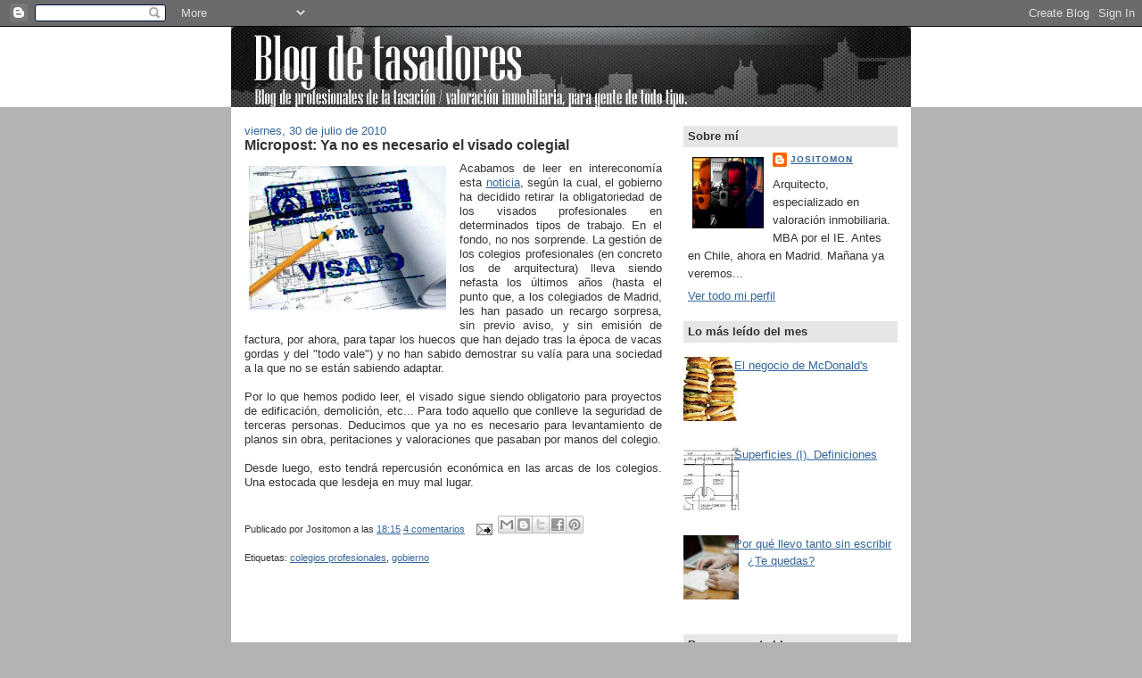

--- FILE ---
content_type: text/html; charset=UTF-8
request_url: https://blogdetasadores.blogspot.com/2010/07/
body_size: 24067
content:
<!DOCTYPE html>
<html dir='ltr' xmlns='http://www.w3.org/1999/xhtml' xmlns:b='http://www.google.com/2005/gml/b' xmlns:data='http://www.google.com/2005/gml/data' xmlns:expr='http://www.google.com/2005/gml/expr'>
<head>
<link href='https://www.blogger.com/static/v1/widgets/2944754296-widget_css_bundle.css' rel='stylesheet' type='text/css'/>
<meta content='text/html; charset=UTF-8' http-equiv='Content-Type'/>
<meta content='blogger' name='generator'/>
<link href='https://blogdetasadores.blogspot.com/favicon.ico' rel='icon' type='image/x-icon'/>
<link href='http://blogdetasadores.blogspot.com/2010/07/' rel='canonical'/>
<link rel="alternate" type="application/atom+xml" title="Blog de tasadores - Atom" href="https://blogdetasadores.blogspot.com/feeds/posts/default" />
<link rel="alternate" type="application/rss+xml" title="Blog de tasadores - RSS" href="https://blogdetasadores.blogspot.com/feeds/posts/default?alt=rss" />
<link rel="service.post" type="application/atom+xml" title="Blog de tasadores - Atom" href="https://draft.blogger.com/feeds/2620907908957656988/posts/default" />
<!--Can't find substitution for tag [blog.ieCssRetrofitLinks]-->
<meta content='http://blogdetasadores.blogspot.com/2010/07/' property='og:url'/>
<meta content='Blog de tasadores' property='og:title'/>
<meta content='Blog de profesionales de la tasación / valoración inmobiliaria para gente de todo tipo.' property='og:description'/>
<title>Blog de tasadores: julio 2010</title>
<style id='page-skin-1' type='text/css'><!--
/*
-----------------------------------------------
Blogger Template Style
Name:     Washed Denim
Designer: Darren Delaye
URL:      www.DarrenDelaye.com
Date:     11 Jul 2006
-----------------------------------------------
*/
body {
background: #b3b3b3;
margin: 0;
padding: 0px;
font: x-small Verdana, Arial;
text-align: center;
color: #333333;
font-size/* */:/**/small;
font-size: /**/small;
}
a:link {
color: #336699;
}
a:visited {
color: #336699;
}
a img {
border-width: 0;
}
#outer-wrapper {
font: normal normal 99% Verdana, Arial, Sans-serif;;
}
/* Header
----------------------------------------------- */
#header-wrapper {
margin:0;
padding: 0;
background-color: #ffffff;
text-align: left;
}
#header {
width: 762px;
margin: 0 auto;
background-color: #ffffff;
color: #333333;
padding: 0;
font: normal normal 210% Verdana, Arial, Sans-serif;;
}
h1.title {
padding-top: 38px;
margin: 0 14px .1em;
line-height: 1.2em;
font-size: 100%;
}
h1.title a, h1.title a:visited {
color: #333333;
text-decoration: none;
}
#header .description {
display: block;
margin: 0 14px;
padding: 0 0 40px;
line-height: 1.4em;
font-size: 50%;
}
/* Content
----------------------------------------------- */
.clear {
clear: both;
}
#content-wrapper {
width: 760px;
margin: 0 auto;
padding: 0 0 15px;
text-align: left;
background-color: #ffffff;
border: 1px solid #ffffff;
border-top: 0;
}
#main-wrapper {
margin-left: 14px;
width: 468px;
float: left;
background-color: #ffffff;
display: inline;       /* fix for doubling margin in IE */
word-wrap: break-word; /* fix for long text breaking sidebar float in IE */
overflow: hidden;      /* fix for long non-text content breaking IE sidebar float */
}
#sidebar-wrapper {
margin-right: 14px;
width: 240px;
float: right;
background-color: #ffffff;
display: inline;       /* fix for doubling margin in IE */
word-wrap: break-word; /* fix for long text breaking sidebar float in IE */
overflow: hidden;      /* fix for long non-text content breaking IE sidebar float */
}
/* Headings
----------------------------------------------- */
h2, h3 {
margin: 0;
}
/* Posts
----------------------------------------------- */
.date-header {
margin: 1.5em 0 0;
font-weight: normal;
color: #336699;
font-size: 100%;
}
.post {
margin: 0 0 1.5em;
padding-bottom: 1.5em;
}
.post-title {
margin: 0;
padding: 0;
font-size: 125%;
font-weight: bold;
line-height: 1.1em;
}
.post-title a, .post-title a:visited, .post-title strong {
text-decoration: none;
color: #333333;
font-weight: bold;
}
.post div {
margin: 0 0 .75em;
line-height: 1.3em;
}
.post-footer {
margin: -.25em 0 0;
color: #333333;
font-size: 87%;
}
.post-footer .span {
margin-right: .3em;
}
.post img, table.tr-caption-container {
padding: 4px;
border: 1px solid #ffffff;
}
.tr-caption-container img {
border: none;
padding: 0;
}
.post blockquote {
margin: 1em 20px;
}
.post blockquote p {
margin: .75em 0;
}
/* Comments
----------------------------------------------- */
#comments h4 {
margin: 1em 0;
color: #336699;
}
#comments h4 strong {
font-size: 110%;
}
#comments-block {
margin: 1em 0 1.5em;
line-height: 1.3em;
}
#comments-block dt {
margin: .5em 0;
}
#comments-block dd {
margin: .25em 0 0;
}
#comments-block dd.comment-footer {
margin: -.25em 0 2em;
line-height: 1.4em;
font-size: 78%;
}
#comments-block dd p {
margin: 0 0 .75em;
}
.deleted-comment {
font-style:italic;
color:gray;
}
.feed-links {
clear: both;
line-height: 2.5em;
}
#blog-pager-newer-link {
float: left;
}
#blog-pager-older-link {
float: right;
}
#blog-pager {
text-align: center;
}
/* Sidebar Content
----------------------------------------------- */
.sidebar h2 {
margin: 1.6em 0 .5em;
padding: 4px 5px;
background-color: #e6e6e6;
font-size: 100%;
color: #333333;
}
.sidebar ul {
margin: 0;
padding: 0;
list-style: none;
}
.sidebar li {
margin: 0;
padding-top: 0;
padding-right: 0;
padding-bottom: .5em;
padding-left: 15px;
text-indent: -15px;
line-height: 1.5em;
}
.sidebar {
color: #333333;
line-height:1.3em;
}
.sidebar .widget {
margin-bottom: 1em;
}
.sidebar .widget-content {
margin: 0 5px;
}
/* Profile
----------------------------------------------- */
.profile-img {
float: left;
margin-top: 0;
margin-right: 5px;
margin-bottom: 5px;
margin-left: 0;
padding: 4px;
border: 1px solid #ffffff;
}
.profile-data {
margin:0;
text-transform:uppercase;
letter-spacing:.1em;
font-weight: bold;
line-height: 1.6em;
font-size: 78%;
}
.profile-datablock {
margin:.5em 0 .5em;
}
.profile-textblock {
margin: 0.5em 0;
line-height: 1.6em;
}
/* Footer
----------------------------------------------- */
#footer {
clear: both;
text-align: center;
color: #333333;
}
#footer .widget {
margin:.5em;
padding-top: 20px;
font-size: 85%;
line-height: 1.5em;
text-align: left;
}

--></style>
<link href='https://draft.blogger.com/dyn-css/authorization.css?targetBlogID=2620907908957656988&amp;zx=0745870f-738a-47ca-8a3f-3dfe7d3cdbe3' media='none' onload='if(media!=&#39;all&#39;)media=&#39;all&#39;' rel='stylesheet'/><noscript><link href='https://draft.blogger.com/dyn-css/authorization.css?targetBlogID=2620907908957656988&amp;zx=0745870f-738a-47ca-8a3f-3dfe7d3cdbe3' rel='stylesheet'/></noscript>
<meta name='google-adsense-platform-account' content='ca-host-pub-1556223355139109'/>
<meta name='google-adsense-platform-domain' content='blogspot.com'/>

<!-- data-ad-client=ca-pub-6450081181823146 -->

</head>
<body>
<div class='navbar section' id='navbar'><div class='widget Navbar' data-version='1' id='Navbar1'><script type="text/javascript">
    function setAttributeOnload(object, attribute, val) {
      if(window.addEventListener) {
        window.addEventListener('load',
          function(){ object[attribute] = val; }, false);
      } else {
        window.attachEvent('onload', function(){ object[attribute] = val; });
      }
    }
  </script>
<div id="navbar-iframe-container"></div>
<script type="text/javascript" src="https://apis.google.com/js/platform.js"></script>
<script type="text/javascript">
      gapi.load("gapi.iframes:gapi.iframes.style.bubble", function() {
        if (gapi.iframes && gapi.iframes.getContext) {
          gapi.iframes.getContext().openChild({
              url: 'https://draft.blogger.com/navbar/2620907908957656988?origin\x3dhttps://blogdetasadores.blogspot.com',
              where: document.getElementById("navbar-iframe-container"),
              id: "navbar-iframe"
          });
        }
      });
    </script><script type="text/javascript">
(function() {
var script = document.createElement('script');
script.type = 'text/javascript';
script.src = '//pagead2.googlesyndication.com/pagead/js/google_top_exp.js';
var head = document.getElementsByTagName('head')[0];
if (head) {
head.appendChild(script);
}})();
</script>
</div></div>
<div id='outer-wrapper'><div id='wrap2'>
<!-- skip links for text browsers -->
<span id='skiplinks' style='display:none;'>
<a href='#main'>skip to main </a> |
      <a href='#sidebar'>skip to sidebar</a>
</span>
<div id='header-wrapper'>
<div class='header section' id='header'><div class='widget Header' data-version='1' id='Header1'>
<div id='header-inner'>
<a href='https://blogdetasadores.blogspot.com/' style='display: block'>
<img alt='Blog de tasadores' height='90px; ' id='Header1_headerimg' src='https://blogger.googleusercontent.com/img/b/R29vZ2xl/AVvXsEjj8Q9qs4YkVoTrLNWHJ7m_OFpto-CSPh7YUCgTaEwFaHNcA78enN6cliUfR-VuAkT6tUl-F4ocMYNjakP6XknQL9p1qcGDTIjK38eCJtMqpotcSE3oZtzR4ipXBNeiHG53yoAFsKnrLJg/s1600-r/header02.jpg' style='display: block' width='762px; '/>
</a>
</div>
</div></div>
</div>
<div id='content-wrapper'>
<div id='crosscol-wrapper' style='text-align:center'>
<div class='crosscol no-items section' id='crosscol'></div>
</div>
<div id='main-wrapper'>
<div class='main section' id='main'><div class='widget Blog' data-version='1' id='Blog1'>
<div class='blog-posts hfeed'>

          <div class="date-outer">
        
<h2 class='date-header'><span>viernes, 30 de julio de 2010</span></h2>

          <div class="date-posts">
        
<div class='post-outer'>
<div class='post hentry'>
<a name='8183618271066806258'></a>
<h3 class='post-title entry-title'>
<a href='https://blogdetasadores.blogspot.com/2010/07/micropost-ya-no-es-necesario-el-visado.html'>Micropost: Ya no es necesario el visado colegial</a>
</h3>
<div class='post-header'>
<div class='post-header-line-1'></div>
</div>
<div class='post-body entry-content'>
<div style="text-align: justify;"><a href="https://blogger.googleusercontent.com/img/b/R29vZ2xl/AVvXsEge23w6k3y2jg0NouBjcPDey5Q2_Lh-Kic3_qRoIWjngWtTtj1DNsMYmOrKAB-Su3o5hxtodXJVAuUcc3Y86naJRzOahm3M9J5sDLnTfYDX74Of-zox4KgNX8k1ltTzBNBGFCsLM-2MyQc/s1600/planosvisados.jpg" onblur="try {parent.deselectBloggerImageGracefully();} catch(e) {}"><img alt="" border="0" id="BLOGGER_PHOTO_ID_5499736895302284802" src="https://blogger.googleusercontent.com/img/b/R29vZ2xl/AVvXsEge23w6k3y2jg0NouBjcPDey5Q2_Lh-Kic3_qRoIWjngWtTtj1DNsMYmOrKAB-Su3o5hxtodXJVAuUcc3Y86naJRzOahm3M9J5sDLnTfYDX74Of-zox4KgNX8k1ltTzBNBGFCsLM-2MyQc/s320/planosvisados.jpg" style="float: left; margin: 0pt 10px 10px 0pt; cursor: pointer; width: 221px; height: 161px;" /></a>Acabamos de leer en intereconomía esta <a href="http://www.intereconomia.com/noticias-negocios/analisis/politica-economica/gobierno-aprueba-retirada-del-visado-colegial-obligato?utm_source=twitterfeed&amp;utm_medium=twitter">noticia</a>, según la cual, el gobierno ha decidido retirar la obligatoriedad de los visados profesionales en determinados tipos de trabajo. En el fondo, no nos sorprende. La gestión de los colegios profesionales (en concreto los de arquitectura) lleva siendo nefasta los últimos años (hasta el punto que, a los colegiados de Madrid, les han pasado un recargo sorpresa, sin previo aviso, y sin emisión de factura, por ahora, para tapar los huecos que han dejado tras la época de vacas gordas y del "todo vale") y no han sabido demostrar su valía para una sociedad a la que no se están sabiendo adaptar.<br /><br />Por lo que hemos podido leer, el visado sigue siendo obligatorio para proyectos de edificación, demolición, etc... Para todo aquello que conlleve la seguridad de terceras personas. Deducimos que ya no es necesario para levantamiento de planos sin obra, peritaciones y valoraciones que pasaban por manos del colegio.<br /><br />Desde luego, esto tendrá repercusión económica en las arcas de los colegios. Una estocada que lesdeja en muy mal lugar.<br /></div>
<div style='clear: both;'></div>
</div>
<div class='post-footer'>
<div class='post-footer-line post-footer-line-1'><span class='post-author vcard'>
Publicado por
<span class='fn'>Jositomon</span>
</span>
<span class='post-timestamp'>
a las
<a class='timestamp-link' href='https://blogdetasadores.blogspot.com/2010/07/micropost-ya-no-es-necesario-el-visado.html' rel='bookmark' title='permanent link'><abbr class='published' title='2010-07-30T18:15:00+02:00'>18:15</abbr></a>
</span>
<span class='post-comment-link'>
<a class='comment-link' href='https://blogdetasadores.blogspot.com/2010/07/micropost-ya-no-es-necesario-el-visado.html#comment-form' onclick=''>4
comentarios</a>
</span>
<span class='post-icons'>
<span class='item-action'>
<a href='https://draft.blogger.com/email-post/2620907908957656988/8183618271066806258' title='Enviar entrada por correo electrónico'>
<img alt="" class="icon-action" height="13" src="//img1.blogblog.com/img/icon18_email.gif" width="18">
</a>
</span>
<span class='item-control blog-admin pid-1649472534'>
<a href='https://draft.blogger.com/post-edit.g?blogID=2620907908957656988&postID=8183618271066806258&from=pencil' title='Editar entrada'>
<img alt='' class='icon-action' height='18' src='https://resources.blogblog.com/img/icon18_edit_allbkg.gif' width='18'/>
</a>
</span>
</span>
<div class='post-share-buttons'>
<a class='goog-inline-block share-button sb-email' href='https://draft.blogger.com/share-post.g?blogID=2620907908957656988&postID=8183618271066806258&target=email' target='_blank' title='Enviar por correo electrónico'><span class='share-button-link-text'>Enviar por correo electrónico</span></a><a class='goog-inline-block share-button sb-blog' href='https://draft.blogger.com/share-post.g?blogID=2620907908957656988&postID=8183618271066806258&target=blog' onclick='window.open(this.href, "_blank", "height=270,width=475"); return false;' target='_blank' title='Escribe un blog'><span class='share-button-link-text'>Escribe un blog</span></a><a class='goog-inline-block share-button sb-twitter' href='https://draft.blogger.com/share-post.g?blogID=2620907908957656988&postID=8183618271066806258&target=twitter' target='_blank' title='Compartir en X'><span class='share-button-link-text'>Compartir en X</span></a><a class='goog-inline-block share-button sb-facebook' href='https://draft.blogger.com/share-post.g?blogID=2620907908957656988&postID=8183618271066806258&target=facebook' onclick='window.open(this.href, "_blank", "height=430,width=640"); return false;' target='_blank' title='Compartir con Facebook'><span class='share-button-link-text'>Compartir con Facebook</span></a><a class='goog-inline-block share-button sb-pinterest' href='https://draft.blogger.com/share-post.g?blogID=2620907908957656988&postID=8183618271066806258&target=pinterest' target='_blank' title='Compartir en Pinterest'><span class='share-button-link-text'>Compartir en Pinterest</span></a>
</div>
</div>
<div class='post-footer-line post-footer-line-2'><span class='post-labels'>
Etiquetas:
<a href='https://blogdetasadores.blogspot.com/search/label/colegios%20profesionales' rel='tag'>colegios profesionales</a>,
<a href='https://blogdetasadores.blogspot.com/search/label/gobierno' rel='tag'>gobierno</a>
</span>
</div>
<div class='post-footer-line post-footer-line-3'></div>
</div>
</div>
</div>
<div class='inline-ad'>
<script type="text/javascript"><!--
google_ad_client="pub-6450081181823146";
google_ad_host="pub-1556223355139109";
google_ad_width=300;
google_ad_height=250;
google_ad_format="300x250_as";
google_ad_type="text_image";
google_ad_host_channel="0001";
google_color_border="EEEECC";
google_color_bg="EEEECC";
google_color_link="333333";
google_color_url="558866";
google_color_text="333333";
//--></script>
<script type="text/javascript" src="//pagead2.googlesyndication.com/pagead/show_ads.js">
</script>
</div>
<div class='post-outer'>
<div class='post hentry'>
<a name='1936091515129887504'></a>
<h3 class='post-title entry-title'>
<a href='https://blogdetasadores.blogspot.com/2010/07/en-todas-partes-cuecen-habas.html'>En todas partes cuecen habas</a>
</h3>
<div class='post-header'>
<div class='post-header-line-1'></div>
</div>
<div class='post-body entry-content'>
<a href="https://blogger.googleusercontent.com/img/b/R29vZ2xl/AVvXsEgQWaMGighAY4h2zgPCtzmzyAj-vvN6lu8AJJIFXDMHaAK0QR2iX1wvmtfKmU__28XSXbkJJDQujYaC4T9yP_P_Ekw1LFn4-9H0Wf1axmPbmmG8cUBYKfKx-IHdW3d_gNfW0J3X6F0Uy0g/s1600/habas.jpg" onblur="try {parent.deselectBloggerImageGracefully();} catch(e) {}"><img alt="" border="0" id="BLOGGER_PHOTO_ID_5498278079614167346" src="https://blogger.googleusercontent.com/img/b/R29vZ2xl/AVvXsEgQWaMGighAY4h2zgPCtzmzyAj-vvN6lu8AJJIFXDMHaAK0QR2iX1wvmtfKmU__28XSXbkJJDQujYaC4T9yP_P_Ekw1LFn4-9H0Wf1axmPbmmG8cUBYKfKx-IHdW3d_gNfW0J3X6F0Uy0g/s320/habas.jpg" style="display: block; margin: 0px auto 10px; text-align: center; cursor: pointer; width: 198px; height: 138px;" /></a><br /><div style="text-align: justify;">Continuamente escuchamos a unos y otros, tasadores o no, eso de que las empresas tasadoras deberian ser sociedades independientes de las entidades financieras, por lo que se asemeja un accionariado variado y sin la presencia de bancos o cajas a la perfeccion que roza la transparencia mas cristalina en los resultados del trabajo de unas u otras tasadoras. Practicamente se culpa a las tasadoras de la burbuja inmobiliaria, por este u otros motivos. A raiz del ultimo post, <a href="http://blogdetasadores.blogspot.com/2010/07/baile-de-mascaras.html">Baile de mascaras</a>, hemos recibido varios mails y algun que otro comentario al respecto, por lo que hemos decidido sacar este post, que llevaba cierto tiempo en el tintero.<br /><br />Todo el mundo tiene su opinion. Desde los periodicos, hasta los compradores de pisos. Nosotros vamos a dejar aqui la nuestra, que como siempre decimos, puede ser muy discutida, pero esta basada en la experiencia, por lo que creemos que tiene su valor añadido. Nosotros hemos trabajado / trabajamos con todo modelo de sociedad de tasacion imaginable. Y cuando decimos que hemos trabajado, nos referimos a tratar directamente con los responsables de unas y otras, en proyectos de cierto calado, no solo (que tambien) a realizar tasaciones. Creednos: <span style="font-weight: bold;">las presiones</span> hacia los tasadores<span style="font-weight: bold;"> existen en todas las tasadoras</span>, <span style="font-weight: bold;">independientemente del accionariado</span>. Un accionariado sin entidades financieras como accionistas, <span style="font-weight: bold;">NO es garantia de firmeza y veracidad en el resultado de la tasacion</span>. A nosotros nos ha costado mas de un disgusto y alguna que otra discusion con ellas, e incluso se nos ha llegado a vetar por mantener nuestros criterios de valor, aunque sabemos que no somos los unicos, porque al final, siempre vuelven a llamar (lo que significa que no todos los tasadores pasan por el aro).<br /><br />Y tampoco hace falta ser un lince para darse cuenta de ello. Los motivos de la presion al tasador para subir/bajar el valor en una tasadora propiedad de una/varias entidad/es financiera/s es evidente: <span style="font-weight: bold;">que salga la operacion</span>. Pues ese <span style="font-weight: bold;">es el mismo motivo</span> en las entidades que no tienen a la banca como dueño. Es de cajon: las tasadoras"libres de bancos" tienen una clientela, que generalmente van buscando sucursal a sucursal. Y esa clientela tiene mucha oferta donde elegir. Y si no salen dos operaciones por culpa de la tasacion, os garantizo que la sucursal se busca otra tasadora mas maleable con la que si salga. Las sucursales bancarias son agentes comerciales y su mision es generar negocio, y un "simple impedimento" como una tasacion, no va a dejarles sin negocio.<br /><br />Cada modelo tiene sus pros y sus contras, nosotros los hemos vivido. Aqui la culpa de la burbuja no es de una sola de las partes. Tambien podemos constatar que hay tasadores que dan un valor u otro dependiendo de la tasadora para la que trabajen. Alla ellos con su profesionalidad. Y el que el mercado inmobiliario haya estado en manos de comerciales (sucursales bancarias, APIs, etc.) tampoco ha hecho mucho bien. Que cada palo aguante su vela, pero las tasadoras no son una panda de sinverguenzas sin mas, por favor. Hay mucha gente seria y valida en ellas. Tenedlo en cuenta, por favor.<br /><br /><div style="text-align: justify;"><span style="font-style: italic;">P.D.: tambien hay mucho comentario sobre si los tasadores deberian ser funcionarios trabajando para una empresa estatal. Por favor, mas funcionarios, no. Dudamos de que garantice nada. Y este pais no se los puede permitir. Lo que hace falta es rigor y seriedad.</span><br /></div></div>
<div style='clear: both;'></div>
</div>
<div class='post-footer'>
<div class='post-footer-line post-footer-line-1'><span class='post-author vcard'>
Publicado por
<span class='fn'>Jositomon</span>
</span>
<span class='post-timestamp'>
a las
<a class='timestamp-link' href='https://blogdetasadores.blogspot.com/2010/07/en-todas-partes-cuecen-habas.html' rel='bookmark' title='permanent link'><abbr class='published' title='2010-07-30T12:00:00+02:00'>12:00</abbr></a>
</span>
<span class='post-comment-link'>
<a class='comment-link' href='https://blogdetasadores.blogspot.com/2010/07/en-todas-partes-cuecen-habas.html#comment-form' onclick=''>4
comentarios</a>
</span>
<span class='post-icons'>
<span class='item-action'>
<a href='https://draft.blogger.com/email-post/2620907908957656988/1936091515129887504' title='Enviar entrada por correo electrónico'>
<img alt="" class="icon-action" height="13" src="//img1.blogblog.com/img/icon18_email.gif" width="18">
</a>
</span>
<span class='item-control blog-admin pid-1649472534'>
<a href='https://draft.blogger.com/post-edit.g?blogID=2620907908957656988&postID=1936091515129887504&from=pencil' title='Editar entrada'>
<img alt='' class='icon-action' height='18' src='https://resources.blogblog.com/img/icon18_edit_allbkg.gif' width='18'/>
</a>
</span>
</span>
<div class='post-share-buttons'>
<a class='goog-inline-block share-button sb-email' href='https://draft.blogger.com/share-post.g?blogID=2620907908957656988&postID=1936091515129887504&target=email' target='_blank' title='Enviar por correo electrónico'><span class='share-button-link-text'>Enviar por correo electrónico</span></a><a class='goog-inline-block share-button sb-blog' href='https://draft.blogger.com/share-post.g?blogID=2620907908957656988&postID=1936091515129887504&target=blog' onclick='window.open(this.href, "_blank", "height=270,width=475"); return false;' target='_blank' title='Escribe un blog'><span class='share-button-link-text'>Escribe un blog</span></a><a class='goog-inline-block share-button sb-twitter' href='https://draft.blogger.com/share-post.g?blogID=2620907908957656988&postID=1936091515129887504&target=twitter' target='_blank' title='Compartir en X'><span class='share-button-link-text'>Compartir en X</span></a><a class='goog-inline-block share-button sb-facebook' href='https://draft.blogger.com/share-post.g?blogID=2620907908957656988&postID=1936091515129887504&target=facebook' onclick='window.open(this.href, "_blank", "height=430,width=640"); return false;' target='_blank' title='Compartir con Facebook'><span class='share-button-link-text'>Compartir con Facebook</span></a><a class='goog-inline-block share-button sb-pinterest' href='https://draft.blogger.com/share-post.g?blogID=2620907908957656988&postID=1936091515129887504&target=pinterest' target='_blank' title='Compartir en Pinterest'><span class='share-button-link-text'>Compartir en Pinterest</span></a>
</div>
</div>
<div class='post-footer-line post-footer-line-2'><span class='post-labels'>
Etiquetas:
<a href='https://blogdetasadores.blogspot.com/search/label/entidad%20bancaria' rel='tag'>entidad bancaria</a>,
<a href='https://blogdetasadores.blogspot.com/search/label/sociedad%20de%20tasaci%C3%B3n' rel='tag'>sociedad de tasación</a>
</span>
</div>
<div class='post-footer-line post-footer-line-3'></div>
</div>
</div>
</div>

          </div></div>
        

          <div class="date-outer">
        
<h2 class='date-header'><span>martes, 27 de julio de 2010</span></h2>

          <div class="date-posts">
        
<div class='post-outer'>
<div class='post hentry'>
<a name='3495369833049817614'></a>
<h3 class='post-title entry-title'>
<a href='https://blogdetasadores.blogspot.com/2010/07/cumpleanos-feliz.html'>Cumpleaños feliz</a>
</h3>
<div class='post-header'>
<div class='post-header-line-1'></div>
</div>
<div class='post-body entry-content'>
<div style="text-align: justify;"><a href="https://blogger.googleusercontent.com/img/b/R29vZ2xl/AVvXsEgJSPFiq0TnocQJXjcPUPA-bUjdIF8qOT7LKbX0Wn7pGnPq4CZBRdFlCzuWCb9xIRxXE0CUQ2feVQdVYvstpNwRG9S8ciob6PAZn5mpY7O5OqF7Ut0NAoU1HPvmomHWugBSRD2Nbr4tW1U/s1600/cumpleanos.jpg" onblur="try {parent.deselectBloggerImageGracefully();} catch(e) {}"><img alt="" border="0" id="BLOGGER_PHOTO_ID_5496803136629569474" src="https://blogger.googleusercontent.com/img/b/R29vZ2xl/AVvXsEgJSPFiq0TnocQJXjcPUPA-bUjdIF8qOT7LKbX0Wn7pGnPq4CZBRdFlCzuWCb9xIRxXE0CUQ2feVQdVYvstpNwRG9S8ciob6PAZn5mpY7O5OqF7Ut0NAoU1HPvmomHWugBSRD2Nbr4tW1U/s320/cumpleanos.jpg" style="float: left; margin: 0pt 10px 10px 0pt; cursor: pointer; width: 113px; height: 156px;" /></a>Señoras y señores, estamos de celebración. Hoy cumplimos un año. Hace un año me daba por crear esto con la ayuda de mis compañeros de estudio, y aquí seguimos. Según me dijo la persona a la que consultamos para ponerlo en marcha, la mayoría de los blogs no llegaban a los 9 meses de vida, así que esto es un triunfo de todos. <span style="font-weight: bold;">De todos</span> porque sin vuestra participación no hubiese sido lo mismo. No. <span style="font-weight: bold;">No hubiese sido posible</span>. Así que muchas gracias a todos por estar ahí, animándonos a seguir y a tratar distintos temas. Vuestra aportación es inestimable, asi que os voy a pedir que adjunteis comentarios con lo que os gustaria ver en el blog. No solo temas para posibles posts, sino algo que echeis en falta o que creais que aporte valor añadido. &#161;Venga, comentad!<br /><br />Muchas gracias a todos, y &#161;vamos a por el segundo aniversario!</div>
<div style='clear: both;'></div>
</div>
<div class='post-footer'>
<div class='post-footer-line post-footer-line-1'><span class='post-author vcard'>
Publicado por
<span class='fn'>Jositomon</span>
</span>
<span class='post-timestamp'>
a las
<a class='timestamp-link' href='https://blogdetasadores.blogspot.com/2010/07/cumpleanos-feliz.html' rel='bookmark' title='permanent link'><abbr class='published' title='2010-07-27T12:00:00+02:00'>12:00</abbr></a>
</span>
<span class='post-comment-link'>
<a class='comment-link' href='https://blogdetasadores.blogspot.com/2010/07/cumpleanos-feliz.html#comment-form' onclick=''>5
comentarios</a>
</span>
<span class='post-icons'>
<span class='item-action'>
<a href='https://draft.blogger.com/email-post/2620907908957656988/3495369833049817614' title='Enviar entrada por correo electrónico'>
<img alt="" class="icon-action" height="13" src="//img1.blogblog.com/img/icon18_email.gif" width="18">
</a>
</span>
<span class='item-control blog-admin pid-1649472534'>
<a href='https://draft.blogger.com/post-edit.g?blogID=2620907908957656988&postID=3495369833049817614&from=pencil' title='Editar entrada'>
<img alt='' class='icon-action' height='18' src='https://resources.blogblog.com/img/icon18_edit_allbkg.gif' width='18'/>
</a>
</span>
</span>
<div class='post-share-buttons'>
<a class='goog-inline-block share-button sb-email' href='https://draft.blogger.com/share-post.g?blogID=2620907908957656988&postID=3495369833049817614&target=email' target='_blank' title='Enviar por correo electrónico'><span class='share-button-link-text'>Enviar por correo electrónico</span></a><a class='goog-inline-block share-button sb-blog' href='https://draft.blogger.com/share-post.g?blogID=2620907908957656988&postID=3495369833049817614&target=blog' onclick='window.open(this.href, "_blank", "height=270,width=475"); return false;' target='_blank' title='Escribe un blog'><span class='share-button-link-text'>Escribe un blog</span></a><a class='goog-inline-block share-button sb-twitter' href='https://draft.blogger.com/share-post.g?blogID=2620907908957656988&postID=3495369833049817614&target=twitter' target='_blank' title='Compartir en X'><span class='share-button-link-text'>Compartir en X</span></a><a class='goog-inline-block share-button sb-facebook' href='https://draft.blogger.com/share-post.g?blogID=2620907908957656988&postID=3495369833049817614&target=facebook' onclick='window.open(this.href, "_blank", "height=430,width=640"); return false;' target='_blank' title='Compartir con Facebook'><span class='share-button-link-text'>Compartir con Facebook</span></a><a class='goog-inline-block share-button sb-pinterest' href='https://draft.blogger.com/share-post.g?blogID=2620907908957656988&postID=3495369833049817614&target=pinterest' target='_blank' title='Compartir en Pinterest'><span class='share-button-link-text'>Compartir en Pinterest</span></a>
</div>
</div>
<div class='post-footer-line post-footer-line-2'><span class='post-labels'>
Etiquetas:
<a href='https://blogdetasadores.blogspot.com/search/label/aniversario' rel='tag'>aniversario</a>
</span>
</div>
<div class='post-footer-line post-footer-line-3'></div>
</div>
</div>
</div>

          </div></div>
        

          <div class="date-outer">
        
<h2 class='date-header'><span>jueves, 22 de julio de 2010</span></h2>

          <div class="date-posts">
        
<div class='post-outer'>
<div class='post hentry'>
<a name='5948631208708680184'></a>
<h3 class='post-title entry-title'>
<a href='https://blogdetasadores.blogspot.com/2010/07/baile-de-mascaras.html'>Baile de máscaras</a>
</h3>
<div class='post-header'>
<div class='post-header-line-1'></div>
</div>
<div class='post-body entry-content'>
<a href="https://blogger.googleusercontent.com/img/b/R29vZ2xl/AVvXsEjBR0ZBA_k4KBVqSe2jIxgSWv23hNBPbuf4hgCevuFuxHXglCNzGuszCdfTkTQ4WtcFsGH7QgT39XBk8EI1BXtnjr5jQHeEHt-f7YJg-C_0kSkV_aUlGmpGwnJM2JPKAqkjAYl1Ric7jJg/s1600/-viernes-se-cierra-el-carnaval-con-el-baile-de-mascaras.jpg" onblur="try {parent.deselectBloggerImageGracefully();} catch(e) {}"><img alt="" border="0" id="BLOGGER_PHOTO_ID_5496798759317930194" src="https://blogger.googleusercontent.com/img/b/R29vZ2xl/AVvXsEjBR0ZBA_k4KBVqSe2jIxgSWv23hNBPbuf4hgCevuFuxHXglCNzGuszCdfTkTQ4WtcFsGH7QgT39XBk8EI1BXtnjr5jQHeEHt-f7YJg-C_0kSkV_aUlGmpGwnJM2JPKAqkjAYl1Ric7jJg/s320/-viernes-se-cierra-el-carnaval-con-el-baile-de-mascaras.jpg" style="float: left; margin: 0pt 10px 10px 0pt; cursor: pointer; width: 188px; height: 141px;" /></a><span style="font-family:Arial;font-size:100%;"><span style=";font-family:Arial;"  lang="ES">Recuerdo cuando vi por primera vez  la ópera de Verdi &#8220;<a href="http://es.wikipedia.org/wiki/Un_baile_de_m%C3%A1scaras">El Baile de Máscaras&#8221;</a> lo que me gustó la escena del  propio baile, como se movían los personajes  por el escenario, aproximándose a unos u otros según les convenía. El  dramatismo de la escena se acentuaba gracias a un escenario  plagado de espejos que multiplicaban a los enmascarados, haciéndolo todo  un poco más confuso y espectacular.</span></span><div style="text-align: justify;">  </div><p style="text-align: justify;" class="MsoNormal"><span style="font-family:Arial;font-size:100%;"><span style=";font-family:Arial;"  lang="ES">Pues asistimos ahora a un baile de  máscaras entre tasadoras y entidades financieras, producido por el  actual panorama de fusiones y demás figuras de operaciones de &#8220;merging&#8221; que impera en nuestro  sistema financiero, acentuado el dramatismo por los espejos que en la  escena ha introducido algún que otro fondo de inversión riesgo.</span></span></p><div style="text-align: justify;">  </div><p style="text-align: justify;" class="MsoNormal"><span style="font-family:Arial;font-size:100%;"><span style=";font-family:Arial;"  lang="ES">Hace unos pocos días en <a href="http://idealista.com/" target="_blank">idealista.com</a> salía la  noticia de que el fondo <span style="font-weight: bold;">Advent </span>estaba interesado en comprar Tinsa. Toma  castaña. La primera tasadora  de España por facturación y por número de tasaciones. &#191;Y esto por qué  se produce ahora y por qué les interesa a los americanos comprar una  tasadora española? Pues el análisis, que humildemente os voy a intentar  resumir, es bastante sencillo.</span></span></p><div style="text-align: justify;">  </div><p style="text-align: justify;" class="MsoNormal"><span style="font-family:Arial;font-size:100%;"><span style=";font-family:Arial;"  lang="ES">Tinsa está participada por las  cajas de ahorro. La CECA (Confederación de las cajas) la participa en un  12%, Caixanova tiene un 8%, Bancaja un 6%,  etc&#8230; La mayoría de estas cajas están inmersas en distintos procesos de  fusiones y SIPs (o fusiones frías, en las que las entidades fusionadas  mantienen su identidad y operativa y rinden cuentas a una entidad común  que centraliza los resultados) y en muchos casos  se juntan entidades financieras con distintas tasadoras, lo que se  convierte en un problema en la negociación. Como ejemplo valga el de Caixanova (que trabaja con  Tinsa) y su fusión con Caixa Galicia (cuya tasadora es Tasagalicia). La  venta de Tinsa supone evitar un problema.  Muerto el perro, se acabó la rabia. No es un problema menor dentro de  los muchos que tendrán que negociar las entidades en su fusión.  Recordemos que las tasadoras están íntimamente ligadas  al sistema de control de riesgos, que tienen que sufrir una  restructuración también. La venta supone muchas ventajas organizativas,  además de añadir pasivo (que es como llaman los bancos al dinerito en  efectivo) a las maltrechas cuentas de las cajas.</span></span></p><div style="text-align: justify;">  </div><p style="text-align: justify;" class="MsoNormal"><span style="font-family:Arial;font-size:100%;"><span style=";font-family:Arial;"  lang="ES">Por otra parte, al fondo americano,  Tinsa le interesa mucho. Tinsa ha sido la tasadora con más vocación  empresarial y más ansias por crecer del sector,  con diferencia. Tinsa se ha dedicado a investigar  distintas vías de negocio a parte de la tasación, su core-business, y la  expansión geográfica la ha llevado a posicionarse  en distintos países europeos y suramericanos. Da un servicio integral  inmobiliario en donde Advent no tiene alcance. De ahí su interés por  hacerse con ella.</span></span></p><div style="text-align: justify;">  </div><p style="text-align: justify;" class="MsoNormal"><span style="font-family:Arial;font-size:100%;"><span style=";font-family:Arial;"  lang="ES">En todo esto hay otras tasadoras que están pendientes de qué va a pasar con esa compra. Caja  Madrid (cuya tasadora es Tasamadrid) ha iniciado  un SIP con un montón de cajas, entre ellas Bancaja, tercera accionista  de Tinsa. Si se vende Tinsa&#8230; &#191;pasarían los activos inmobiliarios de la  caja levantina a ser tasados por la tasadora madrileña? Estas cajas han  acordado que, en aquellas provincias en las  que una de las cajas tenga presencia mayoritaria, la otra desaparece.  Es decir, Bancaja desaparece de Madrid y Caja Madrid de Valencia (nada  de esto está aprobado, es todo rumorología). &#191;Va a dejar de tasar  Tasamadrid en Valencia? Mucha renuncia me parece  a mí para la que, durante mucho tiempo, estuvo entre las 3 grandes del sector.<br /></span></span></p><div style="text-align: justify;">  </div><p style="text-align: justify;" class="MsoNormal"><span style="font-family:Arial;font-size:100%;"><span style=";font-family:Arial;"  lang="ES">Como veis, todo esto tiene pinta  de dar mucho juego los próximos meses. Posiblemente después del verano  haya más movimientos. Y no son los primeros.  Ya vimos hace poco la fusión de un par de tasadoras. Y ya hace unos  años, a raíz de un borrador de una ley mediante la cual el gobierno  deseaba evitar el control de las entidades financieras sobre las  tasadoras, se especuló con la posible fusión de Sociedad  de Tasación y Tasamadrid, que al final no se ha dado.</span></span></p><div style="text-align: justify;">  </div><p style="text-align: justify;" class="MsoNormal"><span style="font-family:Arial;font-size:100%;"><span style=";font-family:Arial;"  lang="ES">El baile de máscaras ha empezado. A ver cómo acaba.<br /></span></span></p>
<div style='clear: both;'></div>
</div>
<div class='post-footer'>
<div class='post-footer-line post-footer-line-1'><span class='post-author vcard'>
Publicado por
<span class='fn'>Jositomon</span>
</span>
<span class='post-timestamp'>
a las
<a class='timestamp-link' href='https://blogdetasadores.blogspot.com/2010/07/baile-de-mascaras.html' rel='bookmark' title='permanent link'><abbr class='published' title='2010-07-22T20:21:00+02:00'>20:21</abbr></a>
</span>
<span class='post-comment-link'>
<a class='comment-link' href='https://blogdetasadores.blogspot.com/2010/07/baile-de-mascaras.html#comment-form' onclick=''>5
comentarios</a>
</span>
<span class='post-icons'>
<span class='item-action'>
<a href='https://draft.blogger.com/email-post/2620907908957656988/5948631208708680184' title='Enviar entrada por correo electrónico'>
<img alt="" class="icon-action" height="13" src="//img1.blogblog.com/img/icon18_email.gif" width="18">
</a>
</span>
<span class='item-control blog-admin pid-1649472534'>
<a href='https://draft.blogger.com/post-edit.g?blogID=2620907908957656988&postID=5948631208708680184&from=pencil' title='Editar entrada'>
<img alt='' class='icon-action' height='18' src='https://resources.blogblog.com/img/icon18_edit_allbkg.gif' width='18'/>
</a>
</span>
</span>
<div class='post-share-buttons'>
<a class='goog-inline-block share-button sb-email' href='https://draft.blogger.com/share-post.g?blogID=2620907908957656988&postID=5948631208708680184&target=email' target='_blank' title='Enviar por correo electrónico'><span class='share-button-link-text'>Enviar por correo electrónico</span></a><a class='goog-inline-block share-button sb-blog' href='https://draft.blogger.com/share-post.g?blogID=2620907908957656988&postID=5948631208708680184&target=blog' onclick='window.open(this.href, "_blank", "height=270,width=475"); return false;' target='_blank' title='Escribe un blog'><span class='share-button-link-text'>Escribe un blog</span></a><a class='goog-inline-block share-button sb-twitter' href='https://draft.blogger.com/share-post.g?blogID=2620907908957656988&postID=5948631208708680184&target=twitter' target='_blank' title='Compartir en X'><span class='share-button-link-text'>Compartir en X</span></a><a class='goog-inline-block share-button sb-facebook' href='https://draft.blogger.com/share-post.g?blogID=2620907908957656988&postID=5948631208708680184&target=facebook' onclick='window.open(this.href, "_blank", "height=430,width=640"); return false;' target='_blank' title='Compartir con Facebook'><span class='share-button-link-text'>Compartir con Facebook</span></a><a class='goog-inline-block share-button sb-pinterest' href='https://draft.blogger.com/share-post.g?blogID=2620907908957656988&postID=5948631208708680184&target=pinterest' target='_blank' title='Compartir en Pinterest'><span class='share-button-link-text'>Compartir en Pinterest</span></a>
</div>
</div>
<div class='post-footer-line post-footer-line-2'><span class='post-labels'>
Etiquetas:
<a href='https://blogdetasadores.blogspot.com/search/label/advent' rel='tag'>advent</a>,
<a href='https://blogdetasadores.blogspot.com/search/label/entidad%20bancaria' rel='tag'>entidad bancaria</a>,
<a href='https://blogdetasadores.blogspot.com/search/label/sociedad%20de%20tasaci%C3%B3n' rel='tag'>sociedad de tasación</a>,
<a href='https://blogdetasadores.blogspot.com/search/label/Tasamadrid' rel='tag'>Tasamadrid</a>,
<a href='https://blogdetasadores.blogspot.com/search/label/Tinsa' rel='tag'>Tinsa</a>
</span>
</div>
<div class='post-footer-line post-footer-line-3'></div>
</div>
</div>
</div>

          </div></div>
        

          <div class="date-outer">
        
<h2 class='date-header'><span>martes, 20 de julio de 2010</span></h2>

          <div class="date-posts">
        
<div class='post-outer'>
<div class='post hentry'>
<a name='3767254947912811473'></a>
<h3 class='post-title entry-title'>
<a href='https://blogdetasadores.blogspot.com/2010/07/camboya-o-el-valor-del-conocimiento-en.html'>Camboya, o el valor del conocimiento, en el ThinkTank64</a>
</h3>
<div class='post-header'>
<div class='post-header-line-1'></div>
</div>
<div class='post-body entry-content'>
Acabo de publicar mi segundo artículo en el ThinkTank64. Completa la serie que empecé aquí sobre Vietnam y Camboya. Echádle un ojo y me decís.<br /><br /><h4><a href="http://www.thinktank64.com/2010/07/19/camboya-o-el-valor-del-conocimiento/" rel="bookmark" title="Permanent Link to Camboya, o el valor del  conocimiento">Camboya, o el valor del conocimiento</a></h4>
<div style='clear: both;'></div>
</div>
<div class='post-footer'>
<div class='post-footer-line post-footer-line-1'><span class='post-author vcard'>
Publicado por
<span class='fn'>Jositomon</span>
</span>
<span class='post-timestamp'>
a las
<a class='timestamp-link' href='https://blogdetasadores.blogspot.com/2010/07/camboya-o-el-valor-del-conocimiento-en.html' rel='bookmark' title='permanent link'><abbr class='published' title='2010-07-20T01:03:00+02:00'>1:03</abbr></a>
</span>
<span class='post-comment-link'>
<a class='comment-link' href='https://blogdetasadores.blogspot.com/2010/07/camboya-o-el-valor-del-conocimiento-en.html#comment-form' onclick=''>0
comentarios</a>
</span>
<span class='post-icons'>
<span class='item-action'>
<a href='https://draft.blogger.com/email-post/2620907908957656988/3767254947912811473' title='Enviar entrada por correo electrónico'>
<img alt="" class="icon-action" height="13" src="//img1.blogblog.com/img/icon18_email.gif" width="18">
</a>
</span>
<span class='item-control blog-admin pid-1649472534'>
<a href='https://draft.blogger.com/post-edit.g?blogID=2620907908957656988&postID=3767254947912811473&from=pencil' title='Editar entrada'>
<img alt='' class='icon-action' height='18' src='https://resources.blogblog.com/img/icon18_edit_allbkg.gif' width='18'/>
</a>
</span>
</span>
<div class='post-share-buttons'>
<a class='goog-inline-block share-button sb-email' href='https://draft.blogger.com/share-post.g?blogID=2620907908957656988&postID=3767254947912811473&target=email' target='_blank' title='Enviar por correo electrónico'><span class='share-button-link-text'>Enviar por correo electrónico</span></a><a class='goog-inline-block share-button sb-blog' href='https://draft.blogger.com/share-post.g?blogID=2620907908957656988&postID=3767254947912811473&target=blog' onclick='window.open(this.href, "_blank", "height=270,width=475"); return false;' target='_blank' title='Escribe un blog'><span class='share-button-link-text'>Escribe un blog</span></a><a class='goog-inline-block share-button sb-twitter' href='https://draft.blogger.com/share-post.g?blogID=2620907908957656988&postID=3767254947912811473&target=twitter' target='_blank' title='Compartir en X'><span class='share-button-link-text'>Compartir en X</span></a><a class='goog-inline-block share-button sb-facebook' href='https://draft.blogger.com/share-post.g?blogID=2620907908957656988&postID=3767254947912811473&target=facebook' onclick='window.open(this.href, "_blank", "height=430,width=640"); return false;' target='_blank' title='Compartir con Facebook'><span class='share-button-link-text'>Compartir con Facebook</span></a><a class='goog-inline-block share-button sb-pinterest' href='https://draft.blogger.com/share-post.g?blogID=2620907908957656988&postID=3767254947912811473&target=pinterest' target='_blank' title='Compartir en Pinterest'><span class='share-button-link-text'>Compartir en Pinterest</span></a>
</div>
</div>
<div class='post-footer-line post-footer-line-2'><span class='post-labels'>
Etiquetas:
<a href='https://blogdetasadores.blogspot.com/search/label/educaci%C3%B3n' rel='tag'>educación</a>,
<a href='https://blogdetasadores.blogspot.com/search/label/formaci%C3%B3n' rel='tag'>formación</a>,
<a href='https://blogdetasadores.blogspot.com/search/label/thinktank64' rel='tag'>thinktank64</a>,
<a href='https://blogdetasadores.blogspot.com/search/label/viajes' rel='tag'>viajes</a>
</span>
</div>
<div class='post-footer-line post-footer-line-3'></div>
</div>
</div>
</div>

          </div></div>
        

          <div class="date-outer">
        
<h2 class='date-header'><span>martes, 13 de julio de 2010</span></h2>

          <div class="date-posts">
        
<div class='post-outer'>
<div class='post hentry'>
<a name='743635320167281787'></a>
<h3 class='post-title entry-title'>
<a href='https://blogdetasadores.blogspot.com/2010/07/campeones.html'>Campeones</a>
</h3>
<div class='post-header'>
<div class='post-header-line-1'></div>
</div>
<div class='post-body entry-content'>
<a href="https://blogger.googleusercontent.com/img/b/R29vZ2xl/AVvXsEhTIClgkLckCNIYmVMijoi-EUcu3suuzw5KSplqvpMymkYYDLptjWpGD1dgOMAgl6dMY2pO0_sZct6aGGeIwWSoIQvLRfOx8FYXS87UvVyTbXzWLI0nmEZGYDrEW3K-z2OiEkJ-rOkkECM/s1600/escudo_seleccion_espanola.bmp" onblur="try {parent.deselectBloggerImageGracefully();} catch(e) {}"><img alt="" border="0" id="BLOGGER_PHOTO_ID_5493339395357598578" src="https://blogger.googleusercontent.com/img/b/R29vZ2xl/AVvXsEhTIClgkLckCNIYmVMijoi-EUcu3suuzw5KSplqvpMymkYYDLptjWpGD1dgOMAgl6dMY2pO0_sZct6aGGeIwWSoIQvLRfOx8FYXS87UvVyTbXzWLI0nmEZGYDrEW3K-z2OiEkJ-rOkkECM/s200/escudo_seleccion_espanola.bmp" style="float: left; margin: 0pt 10px 10px 0pt; cursor: pointer; width: 225px; height: 169px;" /></a><br /><div style="text-align: justify;">No tiene nada que ver con la valoración, no tiene nada que ver con la construcción, ni con la economía, ni con nada de lo que normalmente tratamos aquí, pero da igual. España es campeona del mundo y hay que celebrarlo.<br /><br /><span style="font-weight: bold;">&#161;&#161;Enhorabuena a los chicos de la selección y a todos los españoles!!</span><br /><br /><a href="http://www.cuatro.com/1/520-c42n8d2c63m2r/">&#161;Pinchad aquí para ver un vídeo homenaje a la selección!</a><br /></div>
<div style='clear: both;'></div>
</div>
<div class='post-footer'>
<div class='post-footer-line post-footer-line-1'><span class='post-author vcard'>
Publicado por
<span class='fn'>Jositomon</span>
</span>
<span class='post-timestamp'>
a las
<a class='timestamp-link' href='https://blogdetasadores.blogspot.com/2010/07/campeones.html' rel='bookmark' title='permanent link'><abbr class='published' title='2010-07-13T12:35:00+02:00'>12:35</abbr></a>
</span>
<span class='post-comment-link'>
<a class='comment-link' href='https://blogdetasadores.blogspot.com/2010/07/campeones.html#comment-form' onclick=''>0
comentarios</a>
</span>
<span class='post-icons'>
<span class='item-action'>
<a href='https://draft.blogger.com/email-post/2620907908957656988/743635320167281787' title='Enviar entrada por correo electrónico'>
<img alt="" class="icon-action" height="13" src="//img1.blogblog.com/img/icon18_email.gif" width="18">
</a>
</span>
<span class='item-control blog-admin pid-1649472534'>
<a href='https://draft.blogger.com/post-edit.g?blogID=2620907908957656988&postID=743635320167281787&from=pencil' title='Editar entrada'>
<img alt='' class='icon-action' height='18' src='https://resources.blogblog.com/img/icon18_edit_allbkg.gif' width='18'/>
</a>
</span>
</span>
<div class='post-share-buttons'>
<a class='goog-inline-block share-button sb-email' href='https://draft.blogger.com/share-post.g?blogID=2620907908957656988&postID=743635320167281787&target=email' target='_blank' title='Enviar por correo electrónico'><span class='share-button-link-text'>Enviar por correo electrónico</span></a><a class='goog-inline-block share-button sb-blog' href='https://draft.blogger.com/share-post.g?blogID=2620907908957656988&postID=743635320167281787&target=blog' onclick='window.open(this.href, "_blank", "height=270,width=475"); return false;' target='_blank' title='Escribe un blog'><span class='share-button-link-text'>Escribe un blog</span></a><a class='goog-inline-block share-button sb-twitter' href='https://draft.blogger.com/share-post.g?blogID=2620907908957656988&postID=743635320167281787&target=twitter' target='_blank' title='Compartir en X'><span class='share-button-link-text'>Compartir en X</span></a><a class='goog-inline-block share-button sb-facebook' href='https://draft.blogger.com/share-post.g?blogID=2620907908957656988&postID=743635320167281787&target=facebook' onclick='window.open(this.href, "_blank", "height=430,width=640"); return false;' target='_blank' title='Compartir con Facebook'><span class='share-button-link-text'>Compartir con Facebook</span></a><a class='goog-inline-block share-button sb-pinterest' href='https://draft.blogger.com/share-post.g?blogID=2620907908957656988&postID=743635320167281787&target=pinterest' target='_blank' title='Compartir en Pinterest'><span class='share-button-link-text'>Compartir en Pinterest</span></a>
</div>
</div>
<div class='post-footer-line post-footer-line-2'><span class='post-labels'>
</span>
</div>
<div class='post-footer-line post-footer-line-3'></div>
</div>
</div>
</div>

          </div></div>
        

          <div class="date-outer">
        
<h2 class='date-header'><span>lunes, 5 de julio de 2010</span></h2>

          <div class="date-posts">
        
<div class='post-outer'>
<div class='post hentry'>
<a name='6354477481351720971'></a>
<h3 class='post-title entry-title'>
<a href='https://blogdetasadores.blogspot.com/2010/07/vietnam-o-lo-que-hay-por-el-mundo.html'>Vietnam, o lo que hay por el mundo</a>
</h3>
<div class='post-header'>
<div class='post-header-line-1'></div>
</div>
<div class='post-body entry-content'>
<a href="https://blogger.googleusercontent.com/img/b/R29vZ2xl/AVvXsEiBUoB6XGBi7XX-f5DOGTF6UUxezcaendyh7nCyfBdpRqOlRLjh0vb5r09WmwQgELJoJKHbQKo3iBr8nK-l8C53ZkAUdyelua__SMD0fvGow3pYmQc7HMcxjPNUnMNWt9uZyYN8ulVBdz4/s1600/07+Hue+010.jpg" onblur="try {parent.deselectBloggerImageGracefully();} catch(e) {}"><img alt="" border="0" id="BLOGGER_PHOTO_ID_5490321085507274674" src="https://blogger.googleusercontent.com/img/b/R29vZ2xl/AVvXsEiBUoB6XGBi7XX-f5DOGTF6UUxezcaendyh7nCyfBdpRqOlRLjh0vb5r09WmwQgELJoJKHbQKo3iBr8nK-l8C53ZkAUdyelua__SMD0fvGow3pYmQc7HMcxjPNUnMNWt9uZyYN8ulVBdz4/s200/07+Hue+010.jpg" style="display: block; margin: 0px auto 10px; text-align: center; cursor: pointer; width: 200px; height: 134px;" /></a><br /><div style="text-align: justify;">Los que lleváis algún tiempo leyendo el blog ya sabéis que, de vez en cuando, me gusta compartir con vosotros las reflexiones que saco después de hacer algún viaje. Acabo de volver de Vietnam y Camboya y no me resisto a no volver a hacerlo.<br /><br />Viajar a <a href="http://es.wikipedia.org/wiki/Vietnam">Vietnam</a>, para los que no lo conozcáis, es como viajar a otro planeta. Lo primero que te llama la atención es cómo vive esa gente. No tiene nada que ver con la manera occidental. Se pueden encontrar diferencias entre un español y un inglés o entre un alemán y un francés, pero comparar occidente y el sudeste asiático es como comparar un huevo y una castaña. &#191;Sabéis por qué los latinos tiramos colillas y papeles al suelo de la calle y los sajones no? Por como entendemos unos y otros la propiedad de la calle. Mientras nosotros pensamos que la calle no es de nadie, los sajones piensan que es de todos. Pues en Vietnam esto se puede ver perfectamente. La calle pertenece a las motos y a los coches. Los peatones no tienen prácticamente ningún derecho y molestan. Las aceras se utilizan para aparcar los millones de motos que circulan por sus ciudades, plantar tenderetes de todo tipo (desde talleres ambulantes a cocinillas para preparar brochetas de patas de pollo) o montar terrazas improvisadas para los bares a base de miles de taburetillos de plástico. Y esas diferencias de cómo entender las cosas también se reflejan en su urbanismo o en cómo entienden ellos la propiedad privada.<br /><br />Os confieso que no me he preparado demasiado el post. Lo único que sé del sistema político vietnamita es lo que he leído en las guías de viaje y lo que me han contado los lugareños de alguna de la excursiones a las que nos hemos apuntado. Tampoco pretendo yo dar lecciones sobre economía vietnamita, pero merece la pena contaros un par de cosas en las que me he fijado:<br /></div><ol style="text-align: justify;"><li><span style="font-weight: bold;">Vietnam es un régimen comunista con una economía capitalista plenamente operativa</span>. No sé cómo se comen eso. Y los vietnamitas tampoco lo saben. Mientras las generaciones más mayores siguen con el mantra del socialismo estalinista implantado por <a href="http://es.wikipedia.org/wiki/Ho_Chi_Minh">Ho Chi Minh</a>, los más jóvenes sienten mucha atracción por el modo de vida de occidente. Existe la propiedad privada, pero no sé hasta qué punto se les permite tener una casa, por ejemplo. Sospecho que el suelo es del estado, pero no sé cómo se les cede a los ciudadanos. Lo que sí sé es que no existe ningún tipo de regulación urbanística. Ves torres de siete plantas al lado de locales de 2 , con retranqueos y todo tipo de cubiertas y materiales. Sé que existe un impuesto especial si quieres hacerte una casa con la fachada de más de 5 metros, creo, por lo que abundan "casas tubo", con poca fachada y gran profundidad. No tengo ni idea de lo que vale una casa en Vietnam.</li><li><span style="font-weight: bold;">No entienden bien cómo funciona el mercado libre</span>. Normalmente las tiendas no compiten entre ellas. Todo lo contrario. Si te vas a comprar unas zapatillas en una tienda y pides el 43 y no lo tienen, te dicen que esperes, que te lo traen. En vez de ir al almacén, van a pedirlo a la tienda de al lado. Si no tienen cambio, se prestan el dinero con los que se suponen son competidores, y para terminar, no estudian los precios de otras tiendas. Para que veáis: por curiosidad entré a preguntar el precio de un iPad en una tienda. 930$. Se quedó el tío tan pancho. en la tienda de al lado (no en otra ciudad, ni en otro barrio ni en otra calle. En la de al lado) me lo vendían por 600$ (no lo compré, por si os interesaba).</li><li><span style="font-weight: bold;">Existen dos mercados diferentes</span>, uno para vietnamitas y otro para extranjeros. Abusan de los extranjeros de forma escandalosa. El regateo es obligatorio o te están tomando el pelo. Se puede pagar en <a href="http://es.wikipedia.org/wiki/D%C3%B3lar_de_los_Estados_Unidos">dólares </a>o en <a href="http://es.wikipedia.org/wiki/Dong_%28moneda%29">dongs </a>(la moneda oficial vietnamita). Evidentemente, te aplican el cambio que les dé la gana, así que dependiendo de cómo hayas cambiado tú, te interesa pagar en una u otra moneda.<br /></li><li style="text-align: justify;">Tienen una <span style="font-weight: bold;">libertad vigilada</span> muy chunga (si me lo permitís), me pareció a mí. Un detalle: un vietnamita es libre de abandonar el país previo pago de una fianza de 700$. Es una cantidad absolutamente imposible de conseguir para un vietnamita de clase media-alta. Ellos consideran un buen salario unos 250 - 300$ al mes. Haced las cuentas.</li></ol><div style="text-align: justify;">Lo que si os digo es que el viaje es inolvidable. La gente es muy sencilla y amable y están volcados con el turismo, una de las principales fuentes de ingresos, junto al arroz, del país. Hay lugares preciosos y sitios que parecen mágicos. Hay que quiterse de encima las imágenes que nos venden las películas de guerra y atreverse con la realidad. Y merece mucho la pena, las 15 horas de vuelo y los 40 grados de temperatura con una humedad del 85%. Si estáis pensando en ir, hacedlo. Si no, pensadlo.<br /></div>
<div style='clear: both;'></div>
</div>
<div class='post-footer'>
<div class='post-footer-line post-footer-line-1'><span class='post-author vcard'>
Publicado por
<span class='fn'>Jositomon</span>
</span>
<span class='post-timestamp'>
a las
<a class='timestamp-link' href='https://blogdetasadores.blogspot.com/2010/07/vietnam-o-lo-que-hay-por-el-mundo.html' rel='bookmark' title='permanent link'><abbr class='published' title='2010-07-05T09:01:00+02:00'>9:01</abbr></a>
</span>
<span class='post-comment-link'>
<a class='comment-link' href='https://blogdetasadores.blogspot.com/2010/07/vietnam-o-lo-que-hay-por-el-mundo.html#comment-form' onclick=''>3
comentarios</a>
</span>
<span class='post-icons'>
<span class='item-action'>
<a href='https://draft.blogger.com/email-post/2620907908957656988/6354477481351720971' title='Enviar entrada por correo electrónico'>
<img alt="" class="icon-action" height="13" src="//img1.blogblog.com/img/icon18_email.gif" width="18">
</a>
</span>
<span class='item-control blog-admin pid-1649472534'>
<a href='https://draft.blogger.com/post-edit.g?blogID=2620907908957656988&postID=6354477481351720971&from=pencil' title='Editar entrada'>
<img alt='' class='icon-action' height='18' src='https://resources.blogblog.com/img/icon18_edit_allbkg.gif' width='18'/>
</a>
</span>
</span>
<div class='post-share-buttons'>
<a class='goog-inline-block share-button sb-email' href='https://draft.blogger.com/share-post.g?blogID=2620907908957656988&postID=6354477481351720971&target=email' target='_blank' title='Enviar por correo electrónico'><span class='share-button-link-text'>Enviar por correo electrónico</span></a><a class='goog-inline-block share-button sb-blog' href='https://draft.blogger.com/share-post.g?blogID=2620907908957656988&postID=6354477481351720971&target=blog' onclick='window.open(this.href, "_blank", "height=270,width=475"); return false;' target='_blank' title='Escribe un blog'><span class='share-button-link-text'>Escribe un blog</span></a><a class='goog-inline-block share-button sb-twitter' href='https://draft.blogger.com/share-post.g?blogID=2620907908957656988&postID=6354477481351720971&target=twitter' target='_blank' title='Compartir en X'><span class='share-button-link-text'>Compartir en X</span></a><a class='goog-inline-block share-button sb-facebook' href='https://draft.blogger.com/share-post.g?blogID=2620907908957656988&postID=6354477481351720971&target=facebook' onclick='window.open(this.href, "_blank", "height=430,width=640"); return false;' target='_blank' title='Compartir con Facebook'><span class='share-button-link-text'>Compartir con Facebook</span></a><a class='goog-inline-block share-button sb-pinterest' href='https://draft.blogger.com/share-post.g?blogID=2620907908957656988&postID=6354477481351720971&target=pinterest' target='_blank' title='Compartir en Pinterest'><span class='share-button-link-text'>Compartir en Pinterest</span></a>
</div>
</div>
<div class='post-footer-line post-footer-line-2'><span class='post-labels'>
Etiquetas:
<a href='https://blogdetasadores.blogspot.com/search/label/viajes' rel='tag'>viajes</a>
</span>
</div>
<div class='post-footer-line post-footer-line-3'></div>
</div>
</div>
</div>

        </div></div>
      
</div>
<div class='blog-pager' id='blog-pager'>
<span id='blog-pager-newer-link'>
<a class='blog-pager-newer-link' href='https://blogdetasadores.blogspot.com/search?updated-max=2010-08-19T12:00:00%2B02:00&amp;max-results=7&amp;reverse-paginate=true' id='Blog1_blog-pager-newer-link' title='Entradas más recientes'>Entradas más recientes</a>
</span>
<span id='blog-pager-older-link'>
<a class='blog-pager-older-link' href='https://blogdetasadores.blogspot.com/search?updated-max=2010-07-05T09:01:00%2B02:00&amp;max-results=7' id='Blog1_blog-pager-older-link' title='Entradas antiguas'>Entradas antiguas</a>
</span>
<a class='home-link' href='https://blogdetasadores.blogspot.com/'>Inicio</a>
</div>
<div class='clear'></div>
<div class='blog-feeds'>
<div class='feed-links'>
Suscribirse a:
<a class='feed-link' href='https://blogdetasadores.blogspot.com/feeds/posts/default' target='_blank' type='application/atom+xml'>Comentarios (Atom)</a>
</div>
</div>
</div></div>
</div>
<div id='sidebar-wrapper'>
<div class='sidebar section' id='sidebar'><div class='widget Profile' data-version='1' id='Profile1'>
<h2>Sobre mí</h2>
<div class='widget-content'>
<a href='https://draft.blogger.com/profile/02319778591998041487'><img alt='Mi foto' class='profile-img' height='80' src='//blogger.googleusercontent.com/img/b/R29vZ2xl/AVvXsEgzKe8D6FMPT5u6YW4jwdvf0_ZFOiuZvoWd6AsnwZU7wCiCir-CDvyaJUW0-F14qchGX-FCXNbt0M27-HlB_0OZdzgvrT_6DoJC66xg3fAWPuyuHsVQdgkqTrVXJ1EVGHk/s113/Yo-03-08-11-09-42-55.jpeg' width='80'/></a>
<dl class='profile-datablock'>
<dt class='profile-data'>
<a class='profile-name-link g-profile' href='https://draft.blogger.com/profile/02319778591998041487' rel='author' style='background-image: url(//draft.blogger.com/img/logo-16.png);'>
Jositomon
</a>
</dt>
<dd class='profile-textblock'>Arquitecto, especializado en valoración inmobiliaria. MBA por el IE. Antes en Chile, ahora en Madrid. Mañana ya veremos...</dd>
</dl>
<a class='profile-link' href='https://draft.blogger.com/profile/02319778591998041487' rel='author'>Ver todo mi perfil</a>
<div class='clear'></div>
</div>
</div><div class='widget PopularPosts' data-version='1' id='PopularPosts1'>
<h2>Lo más leído del mes</h2>
<div class='widget-content popular-posts'>
<ul>
<li>
<div class='item-thumbnail-only'>
<div class='item-thumbnail'>
<a href='https://blogdetasadores.blogspot.com/2010/11/el-negocio-de-mcdonalds.html' target='_blank'>
<img alt='' border='0' src='https://blogger.googleusercontent.com/img/b/R29vZ2xl/AVvXsEgx_yLg2T13XvoLmVdfKiSc0iVTjqGrcYapZwtVR3i9EZiml_4nGMjdhLe2z_9ugzV_W9sDPttG-Vaz9f174lHQ4g3BP2c7NLwxMdpFueQnw9WKTFLVT2EfoNwoJRXZwkCgo73saYgIAfA/w72-h72-p-k-no-nu/hamburguesas-colesterol-alto.jpg'/>
</a>
</div>
<div class='item-title'><a href='https://blogdetasadores.blogspot.com/2010/11/el-negocio-de-mcdonalds.html'>El negocio de McDonald's</a></div>
</div>
<div style='clear: both;'></div>
</li>
<li>
<div class='item-thumbnail-only'>
<div class='item-thumbnail'>
<a href='https://blogdetasadores.blogspot.com/2010/01/superficies-i-definiciones.html' target='_blank'>
<img alt='' border='0' src='https://blogger.googleusercontent.com/img/b/R29vZ2xl/AVvXsEjATZHCSfJx7I3V7NirRsWuueNuW2BaeFDLjrsIaa0p7YCB-b58ke0B0nQ_ILaQPdzguy77HeKIWvjsxyt8-T6VuD05Uo45CwbXgW3XqGeAhQofbYYVITqB8omz2W5xBtkB4u_J8FfdoYQ/w72-h72-p-k-no-nu/plano_expo_acotado.JPG'/>
</a>
</div>
<div class='item-title'><a href='https://blogdetasadores.blogspot.com/2010/01/superficies-i-definiciones.html'>Superficies (I). Definiciones</a></div>
</div>
<div style='clear: both;'></div>
</li>
<li>
<div class='item-thumbnail-only'>
<div class='item-thumbnail'>
<a href='https://blogdetasadores.blogspot.com/2017/09/por-que-llevo-tanto-sin-escribir-te.html' target='_blank'>
<img alt='' border='0' src='https://blogger.googleusercontent.com/img/b/R29vZ2xl/AVvXsEg171khoRSkxdRkAxT2XVeHwEcG5_JioTswexkh6RhyPjdcUnU5Kn1-DNqoZ-90gniGKt7DLODyr12h8pijpftu0lb9ACMGjsPagsLKDUQ1RW3IiWF8z-JRax9F_8Rvp692uMPaLD6C-ao/w72-h72-p-k-no-nu/disculpa.jpg'/>
</a>
</div>
<div class='item-title'><a href='https://blogdetasadores.blogspot.com/2017/09/por-que-llevo-tanto-sin-escribir-te.html'>Por qué llevo tanto sin escribir &#191;Te quedas?</a></div>
</div>
<div style='clear: both;'></div>
</li>
</ul>
<div class='clear'></div>
</div>
</div><div class='widget BlogSearch' data-version='1' id='BlogSearch1'>
<h2 class='title'>Buscar en este blog</h2>
<div class='widget-content'>
<div id='BlogSearch1_form'>
<form action='https://blogdetasadores.blogspot.com/search' class='gsc-search-box' target='_top'>
<table cellpadding='0' cellspacing='0' class='gsc-search-box'>
<tbody>
<tr>
<td class='gsc-input'>
<input autocomplete='off' class='gsc-input' name='q' size='10' title='search' type='text' value=''/>
</td>
<td class='gsc-search-button'>
<input class='gsc-search-button' title='search' type='submit' value='Buscar'/>
</td>
</tr>
</tbody>
</table>
</form>
</div>
</div>
<div class='clear'></div>
</div><div class='widget Followers' data-version='1' id='Followers1'>
<h2 class='title'>Seguidores</h2>
<div class='widget-content'>
<div id='Followers1-wrapper'>
<div style='margin-right:2px;'>
<div><script type="text/javascript" src="https://apis.google.com/js/platform.js"></script>
<div id="followers-iframe-container"></div>
<script type="text/javascript">
    window.followersIframe = null;
    function followersIframeOpen(url) {
      gapi.load("gapi.iframes", function() {
        if (gapi.iframes && gapi.iframes.getContext) {
          window.followersIframe = gapi.iframes.getContext().openChild({
            url: url,
            where: document.getElementById("followers-iframe-container"),
            messageHandlersFilter: gapi.iframes.CROSS_ORIGIN_IFRAMES_FILTER,
            messageHandlers: {
              '_ready': function(obj) {
                window.followersIframe.getIframeEl().height = obj.height;
              },
              'reset': function() {
                window.followersIframe.close();
                followersIframeOpen("https://draft.blogger.com/followers/frame/2620907908957656988?colors\x3dCgt0cmFuc3BhcmVudBILdHJhbnNwYXJlbnQaByMzMzMzMzMiByMwMDAwMDAqByNmZmZmZmYyByMwMDAwMDA6ByMzMzMzMzNCByMwMDAwMDBKByMwMDAwMDBSByNGRkZGRkZaC3RyYW5zcGFyZW50\x26pageSize\x3d21\x26hl\x3des\x26origin\x3dhttps://blogdetasadores.blogspot.com");
              },
              'open': function(url) {
                window.followersIframe.close();
                followersIframeOpen(url);
              }
            }
          });
        }
      });
    }
    followersIframeOpen("https://draft.blogger.com/followers/frame/2620907908957656988?colors\x3dCgt0cmFuc3BhcmVudBILdHJhbnNwYXJlbnQaByMzMzMzMzMiByMwMDAwMDAqByNmZmZmZmYyByMwMDAwMDA6ByMzMzMzMzNCByMwMDAwMDBKByMwMDAwMDBSByNGRkZGRkZaC3RyYW5zcGFyZW50\x26pageSize\x3d21\x26hl\x3des\x26origin\x3dhttps://blogdetasadores.blogspot.com");
  </script></div>
</div>
</div>
<div class='clear'></div>
</div>
</div><div class='widget BlogArchive' data-version='1' id='BlogArchive1'>
<h2>Archivo del blog</h2>
<div class='widget-content'>
<div id='ArchiveList'>
<div id='BlogArchive1_ArchiveList'>
<ul class='hierarchy'>
<li class='archivedate collapsed'>
<a class='toggle' href='javascript:void(0)'>
<span class='zippy'>

        &#9658;&#160;
      
</span>
</a>
<a class='post-count-link' href='https://blogdetasadores.blogspot.com/2017/'>
2017
</a>
<span class='post-count' dir='ltr'>(1)</span>
<ul class='hierarchy'>
<li class='archivedate collapsed'>
<a class='toggle' href='javascript:void(0)'>
<span class='zippy'>

        &#9658;&#160;
      
</span>
</a>
<a class='post-count-link' href='https://blogdetasadores.blogspot.com/2017/09/'>
septiembre
</a>
<span class='post-count' dir='ltr'>(1)</span>
</li>
</ul>
</li>
</ul>
<ul class='hierarchy'>
<li class='archivedate collapsed'>
<a class='toggle' href='javascript:void(0)'>
<span class='zippy'>

        &#9658;&#160;
      
</span>
</a>
<a class='post-count-link' href='https://blogdetasadores.blogspot.com/2016/'>
2016
</a>
<span class='post-count' dir='ltr'>(22)</span>
<ul class='hierarchy'>
<li class='archivedate collapsed'>
<a class='toggle' href='javascript:void(0)'>
<span class='zippy'>

        &#9658;&#160;
      
</span>
</a>
<a class='post-count-link' href='https://blogdetasadores.blogspot.com/2016/12/'>
diciembre
</a>
<span class='post-count' dir='ltr'>(1)</span>
</li>
</ul>
<ul class='hierarchy'>
<li class='archivedate collapsed'>
<a class='toggle' href='javascript:void(0)'>
<span class='zippy'>

        &#9658;&#160;
      
</span>
</a>
<a class='post-count-link' href='https://blogdetasadores.blogspot.com/2016/08/'>
agosto
</a>
<span class='post-count' dir='ltr'>(1)</span>
</li>
</ul>
<ul class='hierarchy'>
<li class='archivedate collapsed'>
<a class='toggle' href='javascript:void(0)'>
<span class='zippy'>

        &#9658;&#160;
      
</span>
</a>
<a class='post-count-link' href='https://blogdetasadores.blogspot.com/2016/07/'>
julio
</a>
<span class='post-count' dir='ltr'>(1)</span>
</li>
</ul>
<ul class='hierarchy'>
<li class='archivedate collapsed'>
<a class='toggle' href='javascript:void(0)'>
<span class='zippy'>

        &#9658;&#160;
      
</span>
</a>
<a class='post-count-link' href='https://blogdetasadores.blogspot.com/2016/06/'>
junio
</a>
<span class='post-count' dir='ltr'>(1)</span>
</li>
</ul>
<ul class='hierarchy'>
<li class='archivedate collapsed'>
<a class='toggle' href='javascript:void(0)'>
<span class='zippy'>

        &#9658;&#160;
      
</span>
</a>
<a class='post-count-link' href='https://blogdetasadores.blogspot.com/2016/04/'>
abril
</a>
<span class='post-count' dir='ltr'>(5)</span>
</li>
</ul>
<ul class='hierarchy'>
<li class='archivedate collapsed'>
<a class='toggle' href='javascript:void(0)'>
<span class='zippy'>

        &#9658;&#160;
      
</span>
</a>
<a class='post-count-link' href='https://blogdetasadores.blogspot.com/2016/03/'>
marzo
</a>
<span class='post-count' dir='ltr'>(4)</span>
</li>
</ul>
<ul class='hierarchy'>
<li class='archivedate collapsed'>
<a class='toggle' href='javascript:void(0)'>
<span class='zippy'>

        &#9658;&#160;
      
</span>
</a>
<a class='post-count-link' href='https://blogdetasadores.blogspot.com/2016/02/'>
febrero
</a>
<span class='post-count' dir='ltr'>(6)</span>
</li>
</ul>
<ul class='hierarchy'>
<li class='archivedate collapsed'>
<a class='toggle' href='javascript:void(0)'>
<span class='zippy'>

        &#9658;&#160;
      
</span>
</a>
<a class='post-count-link' href='https://blogdetasadores.blogspot.com/2016/01/'>
enero
</a>
<span class='post-count' dir='ltr'>(3)</span>
</li>
</ul>
</li>
</ul>
<ul class='hierarchy'>
<li class='archivedate collapsed'>
<a class='toggle' href='javascript:void(0)'>
<span class='zippy'>

        &#9658;&#160;
      
</span>
</a>
<a class='post-count-link' href='https://blogdetasadores.blogspot.com/2015/'>
2015
</a>
<span class='post-count' dir='ltr'>(16)</span>
<ul class='hierarchy'>
<li class='archivedate collapsed'>
<a class='toggle' href='javascript:void(0)'>
<span class='zippy'>

        &#9658;&#160;
      
</span>
</a>
<a class='post-count-link' href='https://blogdetasadores.blogspot.com/2015/12/'>
diciembre
</a>
<span class='post-count' dir='ltr'>(2)</span>
</li>
</ul>
<ul class='hierarchy'>
<li class='archivedate collapsed'>
<a class='toggle' href='javascript:void(0)'>
<span class='zippy'>

        &#9658;&#160;
      
</span>
</a>
<a class='post-count-link' href='https://blogdetasadores.blogspot.com/2015/11/'>
noviembre
</a>
<span class='post-count' dir='ltr'>(1)</span>
</li>
</ul>
<ul class='hierarchy'>
<li class='archivedate collapsed'>
<a class='toggle' href='javascript:void(0)'>
<span class='zippy'>

        &#9658;&#160;
      
</span>
</a>
<a class='post-count-link' href='https://blogdetasadores.blogspot.com/2015/10/'>
octubre
</a>
<span class='post-count' dir='ltr'>(2)</span>
</li>
</ul>
<ul class='hierarchy'>
<li class='archivedate collapsed'>
<a class='toggle' href='javascript:void(0)'>
<span class='zippy'>

        &#9658;&#160;
      
</span>
</a>
<a class='post-count-link' href='https://blogdetasadores.blogspot.com/2015/09/'>
septiembre
</a>
<span class='post-count' dir='ltr'>(2)</span>
</li>
</ul>
<ul class='hierarchy'>
<li class='archivedate collapsed'>
<a class='toggle' href='javascript:void(0)'>
<span class='zippy'>

        &#9658;&#160;
      
</span>
</a>
<a class='post-count-link' href='https://blogdetasadores.blogspot.com/2015/08/'>
agosto
</a>
<span class='post-count' dir='ltr'>(1)</span>
</li>
</ul>
<ul class='hierarchy'>
<li class='archivedate collapsed'>
<a class='toggle' href='javascript:void(0)'>
<span class='zippy'>

        &#9658;&#160;
      
</span>
</a>
<a class='post-count-link' href='https://blogdetasadores.blogspot.com/2015/07/'>
julio
</a>
<span class='post-count' dir='ltr'>(1)</span>
</li>
</ul>
<ul class='hierarchy'>
<li class='archivedate collapsed'>
<a class='toggle' href='javascript:void(0)'>
<span class='zippy'>

        &#9658;&#160;
      
</span>
</a>
<a class='post-count-link' href='https://blogdetasadores.blogspot.com/2015/06/'>
junio
</a>
<span class='post-count' dir='ltr'>(2)</span>
</li>
</ul>
<ul class='hierarchy'>
<li class='archivedate collapsed'>
<a class='toggle' href='javascript:void(0)'>
<span class='zippy'>

        &#9658;&#160;
      
</span>
</a>
<a class='post-count-link' href='https://blogdetasadores.blogspot.com/2015/05/'>
mayo
</a>
<span class='post-count' dir='ltr'>(1)</span>
</li>
</ul>
<ul class='hierarchy'>
<li class='archivedate collapsed'>
<a class='toggle' href='javascript:void(0)'>
<span class='zippy'>

        &#9658;&#160;
      
</span>
</a>
<a class='post-count-link' href='https://blogdetasadores.blogspot.com/2015/04/'>
abril
</a>
<span class='post-count' dir='ltr'>(3)</span>
</li>
</ul>
<ul class='hierarchy'>
<li class='archivedate collapsed'>
<a class='toggle' href='javascript:void(0)'>
<span class='zippy'>

        &#9658;&#160;
      
</span>
</a>
<a class='post-count-link' href='https://blogdetasadores.blogspot.com/2015/01/'>
enero
</a>
<span class='post-count' dir='ltr'>(1)</span>
</li>
</ul>
</li>
</ul>
<ul class='hierarchy'>
<li class='archivedate collapsed'>
<a class='toggle' href='javascript:void(0)'>
<span class='zippy'>

        &#9658;&#160;
      
</span>
</a>
<a class='post-count-link' href='https://blogdetasadores.blogspot.com/2014/'>
2014
</a>
<span class='post-count' dir='ltr'>(10)</span>
<ul class='hierarchy'>
<li class='archivedate collapsed'>
<a class='toggle' href='javascript:void(0)'>
<span class='zippy'>

        &#9658;&#160;
      
</span>
</a>
<a class='post-count-link' href='https://blogdetasadores.blogspot.com/2014/10/'>
octubre
</a>
<span class='post-count' dir='ltr'>(1)</span>
</li>
</ul>
<ul class='hierarchy'>
<li class='archivedate collapsed'>
<a class='toggle' href='javascript:void(0)'>
<span class='zippy'>

        &#9658;&#160;
      
</span>
</a>
<a class='post-count-link' href='https://blogdetasadores.blogspot.com/2014/08/'>
agosto
</a>
<span class='post-count' dir='ltr'>(1)</span>
</li>
</ul>
<ul class='hierarchy'>
<li class='archivedate collapsed'>
<a class='toggle' href='javascript:void(0)'>
<span class='zippy'>

        &#9658;&#160;
      
</span>
</a>
<a class='post-count-link' href='https://blogdetasadores.blogspot.com/2014/07/'>
julio
</a>
<span class='post-count' dir='ltr'>(1)</span>
</li>
</ul>
<ul class='hierarchy'>
<li class='archivedate collapsed'>
<a class='toggle' href='javascript:void(0)'>
<span class='zippy'>

        &#9658;&#160;
      
</span>
</a>
<a class='post-count-link' href='https://blogdetasadores.blogspot.com/2014/06/'>
junio
</a>
<span class='post-count' dir='ltr'>(1)</span>
</li>
</ul>
<ul class='hierarchy'>
<li class='archivedate collapsed'>
<a class='toggle' href='javascript:void(0)'>
<span class='zippy'>

        &#9658;&#160;
      
</span>
</a>
<a class='post-count-link' href='https://blogdetasadores.blogspot.com/2014/05/'>
mayo
</a>
<span class='post-count' dir='ltr'>(1)</span>
</li>
</ul>
<ul class='hierarchy'>
<li class='archivedate collapsed'>
<a class='toggle' href='javascript:void(0)'>
<span class='zippy'>

        &#9658;&#160;
      
</span>
</a>
<a class='post-count-link' href='https://blogdetasadores.blogspot.com/2014/03/'>
marzo
</a>
<span class='post-count' dir='ltr'>(2)</span>
</li>
</ul>
<ul class='hierarchy'>
<li class='archivedate collapsed'>
<a class='toggle' href='javascript:void(0)'>
<span class='zippy'>

        &#9658;&#160;
      
</span>
</a>
<a class='post-count-link' href='https://blogdetasadores.blogspot.com/2014/02/'>
febrero
</a>
<span class='post-count' dir='ltr'>(1)</span>
</li>
</ul>
<ul class='hierarchy'>
<li class='archivedate collapsed'>
<a class='toggle' href='javascript:void(0)'>
<span class='zippy'>

        &#9658;&#160;
      
</span>
</a>
<a class='post-count-link' href='https://blogdetasadores.blogspot.com/2014/01/'>
enero
</a>
<span class='post-count' dir='ltr'>(2)</span>
</li>
</ul>
</li>
</ul>
<ul class='hierarchy'>
<li class='archivedate collapsed'>
<a class='toggle' href='javascript:void(0)'>
<span class='zippy'>

        &#9658;&#160;
      
</span>
</a>
<a class='post-count-link' href='https://blogdetasadores.blogspot.com/2013/'>
2013
</a>
<span class='post-count' dir='ltr'>(13)</span>
<ul class='hierarchy'>
<li class='archivedate collapsed'>
<a class='toggle' href='javascript:void(0)'>
<span class='zippy'>

        &#9658;&#160;
      
</span>
</a>
<a class='post-count-link' href='https://blogdetasadores.blogspot.com/2013/11/'>
noviembre
</a>
<span class='post-count' dir='ltr'>(2)</span>
</li>
</ul>
<ul class='hierarchy'>
<li class='archivedate collapsed'>
<a class='toggle' href='javascript:void(0)'>
<span class='zippy'>

        &#9658;&#160;
      
</span>
</a>
<a class='post-count-link' href='https://blogdetasadores.blogspot.com/2013/10/'>
octubre
</a>
<span class='post-count' dir='ltr'>(1)</span>
</li>
</ul>
<ul class='hierarchy'>
<li class='archivedate collapsed'>
<a class='toggle' href='javascript:void(0)'>
<span class='zippy'>

        &#9658;&#160;
      
</span>
</a>
<a class='post-count-link' href='https://blogdetasadores.blogspot.com/2013/09/'>
septiembre
</a>
<span class='post-count' dir='ltr'>(3)</span>
</li>
</ul>
<ul class='hierarchy'>
<li class='archivedate collapsed'>
<a class='toggle' href='javascript:void(0)'>
<span class='zippy'>

        &#9658;&#160;
      
</span>
</a>
<a class='post-count-link' href='https://blogdetasadores.blogspot.com/2013/07/'>
julio
</a>
<span class='post-count' dir='ltr'>(3)</span>
</li>
</ul>
<ul class='hierarchy'>
<li class='archivedate collapsed'>
<a class='toggle' href='javascript:void(0)'>
<span class='zippy'>

        &#9658;&#160;
      
</span>
</a>
<a class='post-count-link' href='https://blogdetasadores.blogspot.com/2013/05/'>
mayo
</a>
<span class='post-count' dir='ltr'>(2)</span>
</li>
</ul>
<ul class='hierarchy'>
<li class='archivedate collapsed'>
<a class='toggle' href='javascript:void(0)'>
<span class='zippy'>

        &#9658;&#160;
      
</span>
</a>
<a class='post-count-link' href='https://blogdetasadores.blogspot.com/2013/04/'>
abril
</a>
<span class='post-count' dir='ltr'>(1)</span>
</li>
</ul>
<ul class='hierarchy'>
<li class='archivedate collapsed'>
<a class='toggle' href='javascript:void(0)'>
<span class='zippy'>

        &#9658;&#160;
      
</span>
</a>
<a class='post-count-link' href='https://blogdetasadores.blogspot.com/2013/03/'>
marzo
</a>
<span class='post-count' dir='ltr'>(1)</span>
</li>
</ul>
</li>
</ul>
<ul class='hierarchy'>
<li class='archivedate collapsed'>
<a class='toggle' href='javascript:void(0)'>
<span class='zippy'>

        &#9658;&#160;
      
</span>
</a>
<a class='post-count-link' href='https://blogdetasadores.blogspot.com/2012/'>
2012
</a>
<span class='post-count' dir='ltr'>(11)</span>
<ul class='hierarchy'>
<li class='archivedate collapsed'>
<a class='toggle' href='javascript:void(0)'>
<span class='zippy'>

        &#9658;&#160;
      
</span>
</a>
<a class='post-count-link' href='https://blogdetasadores.blogspot.com/2012/12/'>
diciembre
</a>
<span class='post-count' dir='ltr'>(3)</span>
</li>
</ul>
<ul class='hierarchy'>
<li class='archivedate collapsed'>
<a class='toggle' href='javascript:void(0)'>
<span class='zippy'>

        &#9658;&#160;
      
</span>
</a>
<a class='post-count-link' href='https://blogdetasadores.blogspot.com/2012/08/'>
agosto
</a>
<span class='post-count' dir='ltr'>(1)</span>
</li>
</ul>
<ul class='hierarchy'>
<li class='archivedate collapsed'>
<a class='toggle' href='javascript:void(0)'>
<span class='zippy'>

        &#9658;&#160;
      
</span>
</a>
<a class='post-count-link' href='https://blogdetasadores.blogspot.com/2012/07/'>
julio
</a>
<span class='post-count' dir='ltr'>(1)</span>
</li>
</ul>
<ul class='hierarchy'>
<li class='archivedate collapsed'>
<a class='toggle' href='javascript:void(0)'>
<span class='zippy'>

        &#9658;&#160;
      
</span>
</a>
<a class='post-count-link' href='https://blogdetasadores.blogspot.com/2012/06/'>
junio
</a>
<span class='post-count' dir='ltr'>(1)</span>
</li>
</ul>
<ul class='hierarchy'>
<li class='archivedate collapsed'>
<a class='toggle' href='javascript:void(0)'>
<span class='zippy'>

        &#9658;&#160;
      
</span>
</a>
<a class='post-count-link' href='https://blogdetasadores.blogspot.com/2012/02/'>
febrero
</a>
<span class='post-count' dir='ltr'>(1)</span>
</li>
</ul>
<ul class='hierarchy'>
<li class='archivedate collapsed'>
<a class='toggle' href='javascript:void(0)'>
<span class='zippy'>

        &#9658;&#160;
      
</span>
</a>
<a class='post-count-link' href='https://blogdetasadores.blogspot.com/2012/01/'>
enero
</a>
<span class='post-count' dir='ltr'>(4)</span>
</li>
</ul>
</li>
</ul>
<ul class='hierarchy'>
<li class='archivedate collapsed'>
<a class='toggle' href='javascript:void(0)'>
<span class='zippy'>

        &#9658;&#160;
      
</span>
</a>
<a class='post-count-link' href='https://blogdetasadores.blogspot.com/2011/'>
2011
</a>
<span class='post-count' dir='ltr'>(70)</span>
<ul class='hierarchy'>
<li class='archivedate collapsed'>
<a class='toggle' href='javascript:void(0)'>
<span class='zippy'>

        &#9658;&#160;
      
</span>
</a>
<a class='post-count-link' href='https://blogdetasadores.blogspot.com/2011/12/'>
diciembre
</a>
<span class='post-count' dir='ltr'>(4)</span>
</li>
</ul>
<ul class='hierarchy'>
<li class='archivedate collapsed'>
<a class='toggle' href='javascript:void(0)'>
<span class='zippy'>

        &#9658;&#160;
      
</span>
</a>
<a class='post-count-link' href='https://blogdetasadores.blogspot.com/2011/11/'>
noviembre
</a>
<span class='post-count' dir='ltr'>(2)</span>
</li>
</ul>
<ul class='hierarchy'>
<li class='archivedate collapsed'>
<a class='toggle' href='javascript:void(0)'>
<span class='zippy'>

        &#9658;&#160;
      
</span>
</a>
<a class='post-count-link' href='https://blogdetasadores.blogspot.com/2011/10/'>
octubre
</a>
<span class='post-count' dir='ltr'>(5)</span>
</li>
</ul>
<ul class='hierarchy'>
<li class='archivedate collapsed'>
<a class='toggle' href='javascript:void(0)'>
<span class='zippy'>

        &#9658;&#160;
      
</span>
</a>
<a class='post-count-link' href='https://blogdetasadores.blogspot.com/2011/09/'>
septiembre
</a>
<span class='post-count' dir='ltr'>(1)</span>
</li>
</ul>
<ul class='hierarchy'>
<li class='archivedate collapsed'>
<a class='toggle' href='javascript:void(0)'>
<span class='zippy'>

        &#9658;&#160;
      
</span>
</a>
<a class='post-count-link' href='https://blogdetasadores.blogspot.com/2011/08/'>
agosto
</a>
<span class='post-count' dir='ltr'>(5)</span>
</li>
</ul>
<ul class='hierarchy'>
<li class='archivedate collapsed'>
<a class='toggle' href='javascript:void(0)'>
<span class='zippy'>

        &#9658;&#160;
      
</span>
</a>
<a class='post-count-link' href='https://blogdetasadores.blogspot.com/2011/07/'>
julio
</a>
<span class='post-count' dir='ltr'>(6)</span>
</li>
</ul>
<ul class='hierarchy'>
<li class='archivedate collapsed'>
<a class='toggle' href='javascript:void(0)'>
<span class='zippy'>

        &#9658;&#160;
      
</span>
</a>
<a class='post-count-link' href='https://blogdetasadores.blogspot.com/2011/06/'>
junio
</a>
<span class='post-count' dir='ltr'>(8)</span>
</li>
</ul>
<ul class='hierarchy'>
<li class='archivedate collapsed'>
<a class='toggle' href='javascript:void(0)'>
<span class='zippy'>

        &#9658;&#160;
      
</span>
</a>
<a class='post-count-link' href='https://blogdetasadores.blogspot.com/2011/05/'>
mayo
</a>
<span class='post-count' dir='ltr'>(6)</span>
</li>
</ul>
<ul class='hierarchy'>
<li class='archivedate collapsed'>
<a class='toggle' href='javascript:void(0)'>
<span class='zippy'>

        &#9658;&#160;
      
</span>
</a>
<a class='post-count-link' href='https://blogdetasadores.blogspot.com/2011/04/'>
abril
</a>
<span class='post-count' dir='ltr'>(4)</span>
</li>
</ul>
<ul class='hierarchy'>
<li class='archivedate collapsed'>
<a class='toggle' href='javascript:void(0)'>
<span class='zippy'>

        &#9658;&#160;
      
</span>
</a>
<a class='post-count-link' href='https://blogdetasadores.blogspot.com/2011/03/'>
marzo
</a>
<span class='post-count' dir='ltr'>(5)</span>
</li>
</ul>
<ul class='hierarchy'>
<li class='archivedate collapsed'>
<a class='toggle' href='javascript:void(0)'>
<span class='zippy'>

        &#9658;&#160;
      
</span>
</a>
<a class='post-count-link' href='https://blogdetasadores.blogspot.com/2011/02/'>
febrero
</a>
<span class='post-count' dir='ltr'>(14)</span>
</li>
</ul>
<ul class='hierarchy'>
<li class='archivedate collapsed'>
<a class='toggle' href='javascript:void(0)'>
<span class='zippy'>

        &#9658;&#160;
      
</span>
</a>
<a class='post-count-link' href='https://blogdetasadores.blogspot.com/2011/01/'>
enero
</a>
<span class='post-count' dir='ltr'>(10)</span>
</li>
</ul>
</li>
</ul>
<ul class='hierarchy'>
<li class='archivedate expanded'>
<a class='toggle' href='javascript:void(0)'>
<span class='zippy toggle-open'>

        &#9660;&#160;
      
</span>
</a>
<a class='post-count-link' href='https://blogdetasadores.blogspot.com/2010/'>
2010
</a>
<span class='post-count' dir='ltr'>(112)</span>
<ul class='hierarchy'>
<li class='archivedate collapsed'>
<a class='toggle' href='javascript:void(0)'>
<span class='zippy'>

        &#9658;&#160;
      
</span>
</a>
<a class='post-count-link' href='https://blogdetasadores.blogspot.com/2010/12/'>
diciembre
</a>
<span class='post-count' dir='ltr'>(12)</span>
</li>
</ul>
<ul class='hierarchy'>
<li class='archivedate collapsed'>
<a class='toggle' href='javascript:void(0)'>
<span class='zippy'>

        &#9658;&#160;
      
</span>
</a>
<a class='post-count-link' href='https://blogdetasadores.blogspot.com/2010/11/'>
noviembre
</a>
<span class='post-count' dir='ltr'>(13)</span>
</li>
</ul>
<ul class='hierarchy'>
<li class='archivedate collapsed'>
<a class='toggle' href='javascript:void(0)'>
<span class='zippy'>

        &#9658;&#160;
      
</span>
</a>
<a class='post-count-link' href='https://blogdetasadores.blogspot.com/2010/10/'>
octubre
</a>
<span class='post-count' dir='ltr'>(15)</span>
</li>
</ul>
<ul class='hierarchy'>
<li class='archivedate collapsed'>
<a class='toggle' href='javascript:void(0)'>
<span class='zippy'>

        &#9658;&#160;
      
</span>
</a>
<a class='post-count-link' href='https://blogdetasadores.blogspot.com/2010/09/'>
septiembre
</a>
<span class='post-count' dir='ltr'>(19)</span>
</li>
</ul>
<ul class='hierarchy'>
<li class='archivedate collapsed'>
<a class='toggle' href='javascript:void(0)'>
<span class='zippy'>

        &#9658;&#160;
      
</span>
</a>
<a class='post-count-link' href='https://blogdetasadores.blogspot.com/2010/08/'>
agosto
</a>
<span class='post-count' dir='ltr'>(13)</span>
</li>
</ul>
<ul class='hierarchy'>
<li class='archivedate expanded'>
<a class='toggle' href='javascript:void(0)'>
<span class='zippy toggle-open'>

        &#9660;&#160;
      
</span>
</a>
<a class='post-count-link' href='https://blogdetasadores.blogspot.com/2010/07/'>
julio
</a>
<span class='post-count' dir='ltr'>(7)</span>
<ul class='posts'>
<li><a href='https://blogdetasadores.blogspot.com/2010/07/micropost-ya-no-es-necesario-el-visado.html'>Micropost: Ya no es necesario el visado colegial</a></li>
<li><a href='https://blogdetasadores.blogspot.com/2010/07/en-todas-partes-cuecen-habas.html'>En todas partes cuecen habas</a></li>
<li><a href='https://blogdetasadores.blogspot.com/2010/07/cumpleanos-feliz.html'>Cumpleaños feliz</a></li>
<li><a href='https://blogdetasadores.blogspot.com/2010/07/baile-de-mascaras.html'>Baile de máscaras</a></li>
<li><a href='https://blogdetasadores.blogspot.com/2010/07/camboya-o-el-valor-del-conocimiento-en.html'>Camboya, o el valor del conocimiento, en el ThinkT...</a></li>
<li><a href='https://blogdetasadores.blogspot.com/2010/07/campeones.html'>Campeones</a></li>
<li><a href='https://blogdetasadores.blogspot.com/2010/07/vietnam-o-lo-que-hay-por-el-mundo.html'>Vietnam, o lo que hay por el mundo</a></li>
</ul>
</li>
</ul>
<ul class='hierarchy'>
<li class='archivedate collapsed'>
<a class='toggle' href='javascript:void(0)'>
<span class='zippy'>

        &#9658;&#160;
      
</span>
</a>
<a class='post-count-link' href='https://blogdetasadores.blogspot.com/2010/06/'>
junio
</a>
<span class='post-count' dir='ltr'>(2)</span>
</li>
</ul>
<ul class='hierarchy'>
<li class='archivedate collapsed'>
<a class='toggle' href='javascript:void(0)'>
<span class='zippy'>

        &#9658;&#160;
      
</span>
</a>
<a class='post-count-link' href='https://blogdetasadores.blogspot.com/2010/05/'>
mayo
</a>
<span class='post-count' dir='ltr'>(2)</span>
</li>
</ul>
<ul class='hierarchy'>
<li class='archivedate collapsed'>
<a class='toggle' href='javascript:void(0)'>
<span class='zippy'>

        &#9658;&#160;
      
</span>
</a>
<a class='post-count-link' href='https://blogdetasadores.blogspot.com/2010/04/'>
abril
</a>
<span class='post-count' dir='ltr'>(1)</span>
</li>
</ul>
<ul class='hierarchy'>
<li class='archivedate collapsed'>
<a class='toggle' href='javascript:void(0)'>
<span class='zippy'>

        &#9658;&#160;
      
</span>
</a>
<a class='post-count-link' href='https://blogdetasadores.blogspot.com/2010/03/'>
marzo
</a>
<span class='post-count' dir='ltr'>(9)</span>
</li>
</ul>
<ul class='hierarchy'>
<li class='archivedate collapsed'>
<a class='toggle' href='javascript:void(0)'>
<span class='zippy'>

        &#9658;&#160;
      
</span>
</a>
<a class='post-count-link' href='https://blogdetasadores.blogspot.com/2010/02/'>
febrero
</a>
<span class='post-count' dir='ltr'>(7)</span>
</li>
</ul>
<ul class='hierarchy'>
<li class='archivedate collapsed'>
<a class='toggle' href='javascript:void(0)'>
<span class='zippy'>

        &#9658;&#160;
      
</span>
</a>
<a class='post-count-link' href='https://blogdetasadores.blogspot.com/2010/01/'>
enero
</a>
<span class='post-count' dir='ltr'>(12)</span>
</li>
</ul>
</li>
</ul>
<ul class='hierarchy'>
<li class='archivedate collapsed'>
<a class='toggle' href='javascript:void(0)'>
<span class='zippy'>

        &#9658;&#160;
      
</span>
</a>
<a class='post-count-link' href='https://blogdetasadores.blogspot.com/2009/'>
2009
</a>
<span class='post-count' dir='ltr'>(44)</span>
<ul class='hierarchy'>
<li class='archivedate collapsed'>
<a class='toggle' href='javascript:void(0)'>
<span class='zippy'>

        &#9658;&#160;
      
</span>
</a>
<a class='post-count-link' href='https://blogdetasadores.blogspot.com/2009/12/'>
diciembre
</a>
<span class='post-count' dir='ltr'>(10)</span>
</li>
</ul>
<ul class='hierarchy'>
<li class='archivedate collapsed'>
<a class='toggle' href='javascript:void(0)'>
<span class='zippy'>

        &#9658;&#160;
      
</span>
</a>
<a class='post-count-link' href='https://blogdetasadores.blogspot.com/2009/11/'>
noviembre
</a>
<span class='post-count' dir='ltr'>(13)</span>
</li>
</ul>
<ul class='hierarchy'>
<li class='archivedate collapsed'>
<a class='toggle' href='javascript:void(0)'>
<span class='zippy'>

        &#9658;&#160;
      
</span>
</a>
<a class='post-count-link' href='https://blogdetasadores.blogspot.com/2009/10/'>
octubre
</a>
<span class='post-count' dir='ltr'>(4)</span>
</li>
</ul>
<ul class='hierarchy'>
<li class='archivedate collapsed'>
<a class='toggle' href='javascript:void(0)'>
<span class='zippy'>

        &#9658;&#160;
      
</span>
</a>
<a class='post-count-link' href='https://blogdetasadores.blogspot.com/2009/09/'>
septiembre
</a>
<span class='post-count' dir='ltr'>(6)</span>
</li>
</ul>
<ul class='hierarchy'>
<li class='archivedate collapsed'>
<a class='toggle' href='javascript:void(0)'>
<span class='zippy'>

        &#9658;&#160;
      
</span>
</a>
<a class='post-count-link' href='https://blogdetasadores.blogspot.com/2009/08/'>
agosto
</a>
<span class='post-count' dir='ltr'>(8)</span>
</li>
</ul>
<ul class='hierarchy'>
<li class='archivedate collapsed'>
<a class='toggle' href='javascript:void(0)'>
<span class='zippy'>

        &#9658;&#160;
      
</span>
</a>
<a class='post-count-link' href='https://blogdetasadores.blogspot.com/2009/07/'>
julio
</a>
<span class='post-count' dir='ltr'>(3)</span>
</li>
</ul>
</li>
</ul>
</div>
</div>
<div class='clear'></div>
</div>
</div><div class='widget BlogList' data-version='1' id='BlogList1'>
<h2 class='title'>Echa un ojo a estos blogs:</h2>
<div class='widget-content'>
<div class='blog-list-container' id='BlogList1_container'>
<ul id='BlogList1_blogs'>
<li style='display: block;'>
<div class='blog-icon'>
<img data-lateloadsrc='https://lh3.googleusercontent.com/blogger_img_proxy/AEn0k_tkHiPRlc_FpXNwjNeock_POTU0yVjh7QGzHCit-3NmkfVfbEvvyAYm3jh7qdDwGIrmYGRLM080_jBov_DboX8ur21vHG7rxw=s16-w16-h16' height='16' width='16'/>
</div>
<div class='blog-content'>
<div class='blog-title'>
<a href='https://www.inmoblog.com/' target='_blank'>
Blog inmobiliario</a>
</div>
<div class='item-content'>
<span class='item-title'>
<a href='https://www.inmoblog.com/las-inmobiliarias-mas-valoradas-por-provincia/' target='_blank'>
Las inmobiliarias más valoradas por provincia
</a>
</span>
</div>
</div>
<div style='clear: both;'></div>
</li>
<li style='display: block;'>
<div class='blog-icon'>
<img data-lateloadsrc='https://lh3.googleusercontent.com/blogger_img_proxy/AEn0k_s58RCYlhtDV2K8JhFl1kLCVHkWbvQGs4zU6nfovTTU2iUhmg0PbTqy4GckpHnrZ9zeSQPFuutEpH8zZCDaB3w6PmfYkvNQWVSspCj133g=s16-w16-h16' height='16' width='16'/>
</div>
<div class='blog-content'>
<div class='blog-title'>
<a href='https://www.pymesyautonomos.com' target='_blank'>
Pymesyautonomos</a>
</div>
<div class='item-content'>
<span class='item-title'>
<a href='https://www.pymesyautonomos.com/actualidad/autonomos-que-pidieron-prestamo-ico-a-causa-covid-invasion-ucrania-tienen-dificultades-para-devolverlo' target='_blank'>
Los autónomos que pidieron un préstamo ICO a causa del COVID o la invasión 
de Ucrania, tienen dificultades para devolverlo
</a>
</span>
</div>
</div>
<div style='clear: both;'></div>
</li>
<li style='display: block;'>
<div class='blog-icon'>
<img data-lateloadsrc='https://lh3.googleusercontent.com/blogger_img_proxy/AEn0k_tQCdTbWvT-wgID_lwNnCnGpbfKUVZllS3eJqCFXnYgoRVtm1yXsxVdaqIIae87Z-cnUbYK2KK_XDK2TcmvpQP5jFgSnfobAoz0vA=s16-w16-h16' height='16' width='16'/>
</div>
<div class='blog-content'>
<div class='blog-title'>
<a href='https://www.elblogdeapa.com' target='_blank'>
Problemas con las Obras</a>
</div>
<div class='item-content'>
<span class='item-title'>
<a href='https://www.elblogdeapa.com/actualidad/se-acabo-la-obra/' target='_blank'>
Se acabó la obra
</a>
</span>
</div>
</div>
<div style='clear: both;'></div>
</li>
<li style='display: block;'>
<div class='blog-icon'>
<img data-lateloadsrc='https://lh3.googleusercontent.com/blogger_img_proxy/AEn0k_uG7cUo3mnQ74zLDkKEBS7VyJfpvNhF4w3-sIxfAeYQXnUZFCTJffhZJnJLpeaag36wQoWyEyVAsMhmw8q8eLQrbacsmpI=s16-w16-h16' height='16' width='16'/>
</div>
<div class='blog-content'>
<div class='blog-title'>
<a href='http://elblogdezano.com' target='_blank'>
El blog de zano</a>
</div>
<div class='item-content'>
<span class='item-title'>
<a href='http://elblogdezano.com/2018/08/02/africa-y-el-aislacionismo-i/' target='_blank'>
ÁFRICA Y EL AISLACIONISMO (I)
</a>
</span>
</div>
</div>
<div style='clear: both;'></div>
</li>
<li style='display: block;'>
<div class='blog-icon'>
<img data-lateloadsrc='https://lh3.googleusercontent.com/blogger_img_proxy/AEn0k_tjXsosNwTZD-LOFkMtGeYwY1cIxLwUA1TIH0zVHDsC2AulWZyx7vSsJwX1HFPYcSFsvHAYrN9GEidwcVVi0iNmkx6_RnZnclfa=s16-w16-h16' height='16' width='16'/>
</div>
<div class='blog-content'>
<div class='blog-title'>
<a href='https://cm4s.wordpress.com' target='_blank'>
Carlos Muñoz 4S</a>
</div>
<div class='item-content'>
<span class='item-title'>
<a href='https://cm4s.wordpress.com/2017/09/06/legacy/' target='_blank'>
Maximizar el legado
</a>
</span>
</div>
</div>
<div style='clear: both;'></div>
</li>
<li style='display: block;'>
<div class='blog-icon'>
<img data-lateloadsrc='https://lh3.googleusercontent.com/blogger_img_proxy/AEn0k_sqfipEHoUQWUz36w2iCLKgx-TpMDt7F9SPaIm4yDQKCaX848iCeH9UjCAQ1FOpxno4vR4dWW4C0wPat0oCfFUdcUTlJ8MsfoMLzB5CTg=s16-w16-h16' height='16' width='16'/>
</div>
<div class='blog-content'>
<div class='blog-title'>
<a href='https://adiosladrilloadios.com' target='_blank'>
José Luis Ruiz Bartolomé</a>
</div>
<div class='item-content'>
<span class='item-title'>
<a href='http://adiosladrilloadios.libremercado.com/alquiler-en-alza-del-patron-ladrillo-al-patron-euro/' target='_blank'>
Alquiler en alza: del patrón-ladrillo al patrón-euro
</a>
</span>
</div>
</div>
<div style='clear: both;'></div>
</li>
</ul>
<div class='clear'></div>
</div>
</div>
</div><div class='widget Label' data-version='1' id='Label1'>
<h2>Etiquetas</h2>
<div class='widget-content cloud-label-widget-content'>
<span class='label-size label-size-3'>
<a dir='ltr' href='https://blogdetasadores.blogspot.com/search/label/actualizaci%C3%B3n'>actualización</a>
</span>
<span class='label-size label-size-3'>
<a dir='ltr' href='https://blogdetasadores.blogspot.com/search/label/advent'>advent</a>
</span>
<span class='label-size label-size-2'>
<a dir='ltr' href='https://blogdetasadores.blogspot.com/search/label/AEV'>AEV</a>
</span>
<span class='label-size label-size-2'>
<a dir='ltr' href='https://blogdetasadores.blogspot.com/search/label/Aguirre-Newman'>Aguirre-Newman</a>
</span>
<span class='label-size label-size-1'>
<a dir='ltr' href='https://blogdetasadores.blogspot.com/search/label/Alejandro%20Sancho'>Alejandro Sancho</a>
</span>
<span class='label-size label-size-2'>
<a dir='ltr' href='https://blogdetasadores.blogspot.com/search/label/Alia%20Tasaciones'>Alia Tasaciones</a>
</span>
<span class='label-size label-size-2'>
<a dir='ltr' href='https://blogdetasadores.blogspot.com/search/label/alquiler'>alquiler</a>
</span>
<span class='label-size label-size-2'>
<a dir='ltr' href='https://blogdetasadores.blogspot.com/search/label/an%C3%A9cdotas'>anécdotas</a>
</span>
<span class='label-size label-size-2'>
<a dir='ltr' href='https://blogdetasadores.blogspot.com/search/label/aniversario'>aniversario</a>
</span>
<span class='label-size label-size-1'>
<a dir='ltr' href='https://blogdetasadores.blogspot.com/search/label/antecedente'>antecedente</a>
</span>
<span class='label-size label-size-2'>
<a dir='ltr' href='https://blogdetasadores.blogspot.com/search/label/Antol%C3%ADn%20Arquillo'>Antolín Arquillo</a>
</span>
<span class='label-size label-size-1'>
<a dir='ltr' href='https://blogdetasadores.blogspot.com/search/label/apalancamiento'>apalancamiento</a>
</span>
<span class='label-size label-size-1'>
<a dir='ltr' href='https://blogdetasadores.blogspot.com/search/label/aparcamiento'>aparcamiento</a>
</span>
<span class='label-size label-size-2'>
<a dir='ltr' href='https://blogdetasadores.blogspot.com/search/label/apis'>apis</a>
</span>
<span class='label-size label-size-2'>
<a dir='ltr' href='https://blogdetasadores.blogspot.com/search/label/Arco%20Tasaciones'>Arco Tasaciones</a>
</span>
<span class='label-size label-size-2'>
<a dir='ltr' href='https://blogdetasadores.blogspot.com/search/label/arquitecto'>arquitecto</a>
</span>
<span class='label-size label-size-3'>
<a dir='ltr' href='https://blogdetasadores.blogspot.com/search/label/asesoramiento'>asesoramiento</a>
</span>
<span class='label-size label-size-1'>
<a dir='ltr' href='https://blogdetasadores.blogspot.com/search/label/Asociaci%C3%B3n%20Hipotecaria%20Espa%C3%B1ola'>Asociación Hipotecaria Española</a>
</span>
<span class='label-size label-size-1'>
<a dir='ltr' href='https://blogdetasadores.blogspot.com/search/label/Asset'>Asset</a>
</span>
<span class='label-size label-size-3'>
<a dir='ltr' href='https://blogdetasadores.blogspot.com/search/label/ATASA'>ATASA</a>
</span>
<span class='label-size label-size-1'>
<a dir='ltr' href='https://blogdetasadores.blogspot.com/search/label/automatizaci%C3%B3n'>automatización</a>
</span>
<span class='label-size label-size-1'>
<a dir='ltr' href='https://blogdetasadores.blogspot.com/search/label/Banco%20Central%20Europeo'>Banco Central Europeo</a>
</span>
<span class='label-size label-size-3'>
<a dir='ltr' href='https://blogdetasadores.blogspot.com/search/label/Banco%20de%20Espa%C3%B1a'>Banco de España</a>
</span>
<span class='label-size label-size-1'>
<a dir='ltr' href='https://blogdetasadores.blogspot.com/search/label/banco%20malo'>banco malo</a>
</span>
<span class='label-size label-size-1'>
<a dir='ltr' href='https://blogdetasadores.blogspot.com/search/label/bancos'>bancos</a>
</span>
<span class='label-size label-size-1'>
<a dir='ltr' href='https://blogdetasadores.blogspot.com/search/label/BasicoHomes'>BasicoHomes</a>
</span>
<span class='label-size label-size-2'>
<a dir='ltr' href='https://blogdetasadores.blogspot.com/search/label/big%20data'>big data</a>
</span>
<span class='label-size label-size-2'>
<a dir='ltr' href='https://blogdetasadores.blogspot.com/search/label/bioclimatismo'>bioclimatismo</a>
</span>
<span class='label-size label-size-1'>
<a dir='ltr' href='https://blogdetasadores.blogspot.com/search/label/BNP'>BNP</a>
</span>
<span class='label-size label-size-1'>
<a dir='ltr' href='https://blogdetasadores.blogspot.com/search/label/BOE'>BOE</a>
</span>
<span class='label-size label-size-1'>
<a dir='ltr' href='https://blogdetasadores.blogspot.com/search/label/Borsan'>Borsan</a>
</span>
<span class='label-size label-size-3'>
<a dir='ltr' href='https://blogdetasadores.blogspot.com/search/label/casos'>casos</a>
</span>
<span class='label-size label-size-2'>
<a dir='ltr' href='https://blogdetasadores.blogspot.com/search/label/catastro'>catastro</a>
</span>
<span class='label-size label-size-1'>
<a dir='ltr' href='https://blogdetasadores.blogspot.com/search/label/C%C3%A1tedra%20Arpada'>Cátedra Arpada</a>
</span>
<span class='label-size label-size-2'>
<a dir='ltr' href='https://blogdetasadores.blogspot.com/search/label/CBRE'>CBRE</a>
</span>
<span class='label-size label-size-2'>
<a dir='ltr' href='https://blogdetasadores.blogspot.com/search/label/certificado%20energ%C3%A9tico'>certificado energético</a>
</span>
<span class='label-size label-size-2'>
<a dir='ltr' href='https://blogdetasadores.blogspot.com/search/label/certificado%20obra'>certificado obra</a>
</span>
<span class='label-size label-size-1'>
<a dir='ltr' href='https://blogdetasadores.blogspot.com/search/label/cesar%20villasante'>cesar villasante</a>
</span>
<span class='label-size label-size-2'>
<a dir='ltr' href='https://blogdetasadores.blogspot.com/search/label/Chile'>Chile</a>
</span>
<span class='label-size label-size-2'>
<a dir='ltr' href='https://blogdetasadores.blogspot.com/search/label/clientes'>clientes</a>
</span>
<span class='label-size label-size-2'>
<a dir='ltr' href='https://blogdetasadores.blogspot.com/search/label/CNC'>CNC</a>
</span>
<span class='label-size label-size-1'>
<a dir='ltr' href='https://blogdetasadores.blogspot.com/search/label/CNMV'>CNMV</a>
</span>
<span class='label-size label-size-1'>
<a dir='ltr' href='https://blogdetasadores.blogspot.com/search/label/C%C3%B3digo%20T%C3%A9cnico%20de%20la%20Edificaci%C3%B3n'>Código Técnico de la Edificación</a>
</span>
<span class='label-size label-size-1'>
<a dir='ltr' href='https://blogdetasadores.blogspot.com/search/label/colegios%20profesionales'>colegios profesionales</a>
</span>
<span class='label-size label-size-1'>
<a dir='ltr' href='https://blogdetasadores.blogspot.com/search/label/comercial'>comercial</a>
</span>
<span class='label-size label-size-1'>
<a dir='ltr' href='https://blogdetasadores.blogspot.com/search/label/comercializaci%C3%B3n'>comercialización</a>
</span>
<span class='label-size label-size-1'>
<a dir='ltr' href='https://blogdetasadores.blogspot.com/search/label/Comercio'>Comercio</a>
</span>
<span class='label-size label-size-1'>
<a dir='ltr' href='https://blogdetasadores.blogspot.com/search/label/Comisi%C3%B3n%20Europea'>Comisión Europea</a>
</span>
<span class='label-size label-size-3'>
<a dir='ltr' href='https://blogdetasadores.blogspot.com/search/label/comparables'>comparables</a>
</span>
<span class='label-size label-size-1'>
<a dir='ltr' href='https://blogdetasadores.blogspot.com/search/label/Competitiveness%20Report'>Competitiveness Report</a>
</span>
<span class='label-size label-size-2'>
<a dir='ltr' href='https://blogdetasadores.blogspot.com/search/label/competitividad'>competitividad</a>
</span>
<span class='label-size label-size-2'>
<a dir='ltr' href='https://blogdetasadores.blogspot.com/search/label/compra'>compra</a>
</span>
<span class='label-size label-size-2'>
<a dir='ltr' href='https://blogdetasadores.blogspot.com/search/label/concesi%C3%B3n%20administrativa'>concesión administrativa</a>
</span>
<span class='label-size label-size-2'>
<a dir='ltr' href='https://blogdetasadores.blogspot.com/search/label/condicionantes'>condicionantes</a>
</span>
<span class='label-size label-size-2'>
<a dir='ltr' href='https://blogdetasadores.blogspot.com/search/label/conferencia'>conferencia</a>
</span>
<span class='label-size label-size-2'>
<a dir='ltr' href='https://blogdetasadores.blogspot.com/search/label/congreso'>congreso</a>
</span>
<span class='label-size label-size-1'>
<a dir='ltr' href='https://blogdetasadores.blogspot.com/search/label/congresos'>congresos</a>
</span>
<span class='label-size label-size-2'>
<a dir='ltr' href='https://blogdetasadores.blogspot.com/search/label/construcci%C3%B3n'>construcción</a>
</span>
<span class='label-size label-size-4'>
<a dir='ltr' href='https://blogdetasadores.blogspot.com/search/label/crisis'>crisis</a>
</span>
<span class='label-size label-size-1'>
<a dir='ltr' href='https://blogdetasadores.blogspot.com/search/label/croquis'>croquis</a>
</span>
<span class='label-size label-size-2'>
<a dir='ltr' href='https://blogdetasadores.blogspot.com/search/label/crowdfunding'>crowdfunding</a>
</span>
<span class='label-size label-size-1'>
<a dir='ltr' href='https://blogdetasadores.blogspot.com/search/label/cursos'>cursos</a>
</span>
<span class='label-size label-size-1'>
<a dir='ltr' href='https://blogdetasadores.blogspot.com/search/label/CV'>CV</a>
</span>
<span class='label-size label-size-3'>
<a dir='ltr' href='https://blogdetasadores.blogspot.com/search/label/daci%C3%B3n%20en%20pago'>dación en pago</a>
</span>
<span class='label-size label-size-1'>
<a dir='ltr' href='https://blogdetasadores.blogspot.com/search/label/deportes'>deportes</a>
</span>
<span class='label-size label-size-1'>
<a dir='ltr' href='https://blogdetasadores.blogspot.com/search/label/diversificaci%C3%B3n'>diversificación</a>
</span>
<span class='label-size label-size-1'>
<a dir='ltr' href='https://blogdetasadores.blogspot.com/search/label/docencia'>docencia</a>
</span>
<span class='label-size label-size-3'>
<a dir='ltr' href='https://blogdetasadores.blogspot.com/search/label/documentaci%C3%B3n%20registral'>documentación registral</a>
</span>
<span class='label-size label-size-1'>
<a dir='ltr' href='https://blogdetasadores.blogspot.com/search/label/Dridco'>Dridco</a>
</span>
<span class='label-size label-size-4'>
<a dir='ltr' href='https://blogdetasadores.blogspot.com/search/label/eco'>eco</a>
</span>
<span class='label-size label-size-3'>
<a dir='ltr' href='https://blogdetasadores.blogspot.com/search/label/Econom%C3%ADa'>Economía</a>
</span>
<span class='label-size label-size-1'>
<a dir='ltr' href='https://blogdetasadores.blogspot.com/search/label/economista'>economista</a>
</span>
<span class='label-size label-size-2'>
<a dir='ltr' href='https://blogdetasadores.blogspot.com/search/label/educaci%C3%B3n'>educación</a>
</span>
<span class='label-size label-size-1'>
<a dir='ltr' href='https://blogdetasadores.blogspot.com/search/label/El%20Mundo'>El Mundo</a>
</span>
<span class='label-size label-size-1'>
<a dir='ltr' href='https://blogdetasadores.blogspot.com/search/label/elementos%20comunes'>elementos comunes</a>
</span>
<span class='label-size label-size-2'>
<a dir='ltr' href='https://blogdetasadores.blogspot.com/search/label/empresas'>empresas</a>
</span>
<span class='label-size label-size-1'>
<a dir='ltr' href='https://blogdetasadores.blogspot.com/search/label/emv'>emv</a>
</span>
<span class='label-size label-size-3'>
<a dir='ltr' href='https://blogdetasadores.blogspot.com/search/label/encuesta'>encuesta</a>
</span>
<span class='label-size label-size-4'>
<a dir='ltr' href='https://blogdetasadores.blogspot.com/search/label/entidad%20bancaria'>entidad bancaria</a>
</span>
<span class='label-size label-size-2'>
<a dir='ltr' href='https://blogdetasadores.blogspot.com/search/label/entorno'>entorno</a>
</span>
<span class='label-size label-size-2'>
<a dir='ltr' href='https://blogdetasadores.blogspot.com/search/label/entrevista'>entrevista</a>
</span>
<span class='label-size label-size-3'>
<a dir='ltr' href='https://blogdetasadores.blogspot.com/search/label/estad%C3%ADstica'>estadística</a>
</span>
<span class='label-size label-size-1'>
<a dir='ltr' href='https://blogdetasadores.blogspot.com/search/label/estado%20de%20conservaci%C3%B3n'>estado de conservación</a>
</span>
<span class='label-size label-size-1'>
<a dir='ltr' href='https://blogdetasadores.blogspot.com/search/label/evaluaci%C3%B3n%20de%20proyectos'>evaluación de proyectos</a>
</span>
<span class='label-size label-size-1'>
<a dir='ltr' href='https://blogdetasadores.blogspot.com/search/label/excel'>excel</a>
</span>
<span class='label-size label-size-1'>
<a dir='ltr' href='https://blogdetasadores.blogspot.com/search/label/Expansion'>Expansion</a>
</span>
<span class='label-size label-size-3'>
<a dir='ltr' href='https://blogdetasadores.blogspot.com/search/label/explotaci%C3%B3n%20econ%C3%B3mica'>explotación económica</a>
</span>
<span class='label-size label-size-2'>
<a dir='ltr' href='https://blogdetasadores.blogspot.com/search/label/expropiaci%C3%B3n'>expropiación</a>
</span>
<span class='label-size label-size-3'>
<a dir='ltr' href='https://blogdetasadores.blogspot.com/search/label/extranjero'>extranjero</a>
</span>
<span class='label-size label-size-1'>
<a dir='ltr' href='https://blogdetasadores.blogspot.com/search/label/fichajes'>fichajes</a>
</span>
<span class='label-size label-size-1'>
<a dir='ltr' href='https://blogdetasadores.blogspot.com/search/label/FII'>FII</a>
</span>
<span class='label-size label-size-1'>
<a dir='ltr' href='https://blogdetasadores.blogspot.com/search/label/finalidad'>finalidad</a>
</span>
<span class='label-size label-size-2'>
<a dir='ltr' href='https://blogdetasadores.blogspot.com/search/label/finanzas'>finanzas</a>
</span>
<span class='label-size label-size-1'>
<a dir='ltr' href='https://blogdetasadores.blogspot.com/search/label/fiscalidad'>fiscalidad</a>
</span>
<span class='label-size label-size-2'>
<a dir='ltr' href='https://blogdetasadores.blogspot.com/search/label/flujos'>flujos</a>
</span>
<span class='label-size label-size-2'>
<a dir='ltr' href='https://blogdetasadores.blogspot.com/search/label/formaci%C3%B3n'>formación</a>
</span>
<span class='label-size label-size-2'>
<a dir='ltr' href='https://blogdetasadores.blogspot.com/search/label/foro%20tasadores'>foro tasadores</a>
</span>
<span class='label-size label-size-2'>
<a dir='ltr' href='https://blogdetasadores.blogspot.com/search/label/fotocasa'>fotocasa</a>
</span>
<span class='label-size label-size-4'>
<a dir='ltr' href='https://blogdetasadores.blogspot.com/search/label/gadget'>gadget</a>
</span>
<span class='label-size label-size-3'>
<a dir='ltr' href='https://blogdetasadores.blogspot.com/search/label/Gadgets'>Gadgets</a>
</span>
<span class='label-size label-size-4'>
<a dir='ltr' href='https://blogdetasadores.blogspot.com/search/label/gajes'>gajes</a>
</span>
<span class='label-size label-size-3'>
<a dir='ltr' href='https://blogdetasadores.blogspot.com/search/label/garant%C3%ADa%20hipotecaria'>garantía hipotecaria</a>
</span>
<span class='label-size label-size-2'>
<a dir='ltr' href='https://blogdetasadores.blogspot.com/search/label/geoposicionamiento'>geoposicionamiento</a>
</span>
<span class='label-size label-size-1'>
<a dir='ltr' href='https://blogdetasadores.blogspot.com/search/label/Gesvalt'>Gesvalt</a>
</span>
<span class='label-size label-size-1'>
<a dir='ltr' href='https://blogdetasadores.blogspot.com/search/label/globalizaci%C3%B3n'>globalización</a>
</span>
<span class='label-size label-size-3'>
<a dir='ltr' href='https://blogdetasadores.blogspot.com/search/label/gobierno'>gobierno</a>
</span>
<span class='label-size label-size-3'>
<a dir='ltr' href='https://blogdetasadores.blogspot.com/search/label/Herramienta%20Verde'>Herramienta Verde</a>
</span>
<span class='label-size label-size-3'>
<a dir='ltr' href='https://blogdetasadores.blogspot.com/search/label/hipoteca'>hipoteca</a>
</span>
<span class='label-size label-size-1'>
<a dir='ltr' href='https://blogdetasadores.blogspot.com/search/label/historia'>historia</a>
</span>
<span class='label-size label-size-1'>
<a dir='ltr' href='https://blogdetasadores.blogspot.com/search/label/home%20staging'>home staging</a>
</span>
<span class='label-size label-size-1'>
<a dir='ltr' href='https://blogdetasadores.blogspot.com/search/label/huelga'>huelga</a>
</span>
<span class='label-size label-size-1'>
<a dir='ltr' href='https://blogdetasadores.blogspot.com/search/label/humor'>humor</a>
</span>
<span class='label-size label-size-3'>
<a dir='ltr' href='https://blogdetasadores.blogspot.com/search/label/idealista'>idealista</a>
</span>
<span class='label-size label-size-2'>
<a dir='ltr' href='https://blogdetasadores.blogspot.com/search/label/IE'>IE</a>
</span>
<span class='label-size label-size-1'>
<a dir='ltr' href='https://blogdetasadores.blogspot.com/search/label/impuestos'>impuestos</a>
</span>
<span class='label-size label-size-1'>
<a dir='ltr' href='https://blogdetasadores.blogspot.com/search/label/inflaci%C3%B3n'>inflación</a>
</span>
<span class='label-size label-size-3'>
<a dir='ltr' href='https://blogdetasadores.blogspot.com/search/label/informe'>informe</a>
</span>
<span class='label-size label-size-1'>
<a dir='ltr' href='https://blogdetasadores.blogspot.com/search/label/ingeniero'>ingeniero</a>
</span>
<span class='label-size label-size-3'>
<a dir='ltr' href='https://blogdetasadores.blogspot.com/search/label/inmobiliaria'>inmobiliaria</a>
</span>
<span class='label-size label-size-2'>
<a dir='ltr' href='https://blogdetasadores.blogspot.com/search/label/inmobiliario'>inmobiliario</a>
</span>
<span class='label-size label-size-1'>
<a dir='ltr' href='https://blogdetasadores.blogspot.com/search/label/inmoblog'>inmoblog</a>
</span>
<span class='label-size label-size-1'>
<a dir='ltr' href='https://blogdetasadores.blogspot.com/search/label/Innotasa'>Innotasa</a>
</span>
<span class='label-size label-size-2'>
<a dir='ltr' href='https://blogdetasadores.blogspot.com/search/label/innovaci%C3%B3n'>innovación</a>
</span>
<span class='label-size label-size-1'>
<a dir='ltr' href='https://blogdetasadores.blogspot.com/search/label/intermediarios'>intermediarios</a>
</span>
<span class='label-size label-size-2'>
<a dir='ltr' href='https://blogdetasadores.blogspot.com/search/label/Internacional'>Internacional</a>
</span>
<span class='label-size label-size-3'>
<a dir='ltr' href='https://blogdetasadores.blogspot.com/search/label/Internet'>Internet</a>
</span>
<span class='label-size label-size-2'>
<a dir='ltr' href='https://blogdetasadores.blogspot.com/search/label/inversi%C3%B3n'>inversión</a>
</span>
<span class='label-size label-size-1'>
<a dir='ltr' href='https://blogdetasadores.blogspot.com/search/label/IPC'>IPC</a>
</span>
<span class='label-size label-size-2'>
<a dir='ltr' href='https://blogdetasadores.blogspot.com/search/label/iphone'>iphone</a>
</span>
<span class='label-size label-size-2'>
<a dir='ltr' href='https://blogdetasadores.blogspot.com/search/label/IPMS'>IPMS</a>
</span>
<span class='label-size label-size-1'>
<a dir='ltr' href='https://blogdetasadores.blogspot.com/search/label/IRPF'>IRPF</a>
</span>
<span class='label-size label-size-2'>
<a dir='ltr' href='https://blogdetasadores.blogspot.com/search/label/IVA'>IVA</a>
</span>
<span class='label-size label-size-1'>
<a dir='ltr' href='https://blogdetasadores.blogspot.com/search/label/IVSC'>IVSC</a>
</span>
<span class='label-size label-size-1'>
<a dir='ltr' href='https://blogdetasadores.blogspot.com/search/label/izadi%20AG'>izadi AG</a>
</span>
<span class='label-size label-size-1'>
<a dir='ltr' href='https://blogdetasadores.blogspot.com/search/label/Jes%C3%BAs%20Encinar'>Jesús Encinar</a>
</span>
<span class='label-size label-size-1'>
<a dir='ltr' href='https://blogdetasadores.blogspot.com/search/label/Joaquim%20Such'>Joaquim Such</a>
</span>
<span class='label-size label-size-3'>
<a dir='ltr' href='https://blogdetasadores.blogspot.com/search/label/Ju%C3%A1n%20Fern%C3%A1ndez%20Aceytuno'>Juán Fernández Aceytuno</a>
</span>
<span class='label-size label-size-1'>
<a dir='ltr' href='https://blogdetasadores.blogspot.com/search/label/KEI'>KEI</a>
</span>
<span class='label-size label-size-3'>
<a dir='ltr' href='https://blogdetasadores.blogspot.com/search/label/kh'>kh</a>
</span>
<span class='label-size label-size-1'>
<a dir='ltr' href='https://blogdetasadores.blogspot.com/search/label/kilometraje'>kilometraje</a>
</span>
<span class='label-size label-size-1'>
<a dir='ltr' href='https://blogdetasadores.blogspot.com/search/label/Lan%C3%A7ois%20Doval'>Lançois Doval</a>
</span>
<span class='label-size label-size-3'>
<a dir='ltr' href='https://blogdetasadores.blogspot.com/search/label/ley%20del%20suelo'>ley del suelo</a>
</span>
<span class='label-size label-size-3'>
<a dir='ltr' href='https://blogdetasadores.blogspot.com/search/label/libros'>libros</a>
</span>
<span class='label-size label-size-1'>
<a dir='ltr' href='https://blogdetasadores.blogspot.com/search/label/link'>link</a>
</span>
<span class='label-size label-size-5'>
<a dir='ltr' href='https://blogdetasadores.blogspot.com/search/label/LinkedIn'>LinkedIn</a>
</span>
<span class='label-size label-size-3'>
<a dir='ltr' href='https://blogdetasadores.blogspot.com/search/label/local'>local</a>
</span>
<span class='label-size label-size-1'>
<a dir='ltr' href='https://blogdetasadores.blogspot.com/search/label/lofts'>lofts</a>
</span>
<span class='label-size label-size-1'>
<a dir='ltr' href='https://blogdetasadores.blogspot.com/search/label/Luis%20Leirado'>Luis Leirado</a>
</span>
<span class='label-size label-size-2'>
<a dir='ltr' href='https://blogdetasadores.blogspot.com/search/label/macroeconom%C3%ADa'>macroeconomía</a>
</span>
<span class='label-size label-size-1'>
<a dir='ltr' href='https://blogdetasadores.blogspot.com/search/label/margen%20negociaci%C3%B3n'>margen negociación</a>
</span>
<span class='label-size label-size-1'>
<a dir='ltr' href='https://blogdetasadores.blogspot.com/search/label/marketing'>marketing</a>
</span>
<span class='label-size label-size-1'>
<a dir='ltr' href='https://blogdetasadores.blogspot.com/search/label/m%C3%A1ximo%20legal'>máximo legal</a>
</span>
<span class='label-size label-size-3'>
<a dir='ltr' href='https://blogdetasadores.blogspot.com/search/label/medici%C3%B3n'>medición</a>
</span>
<span class='label-size label-size-2'>
<a dir='ltr' href='https://blogdetasadores.blogspot.com/search/label/medioambiente'>medioambiente</a>
</span>
<span class='label-size label-size-2'>
<a dir='ltr' href='https://blogdetasadores.blogspot.com/search/label/mercado'>mercado</a>
</span>
<span class='label-size label-size-4'>
<a dir='ltr' href='https://blogdetasadores.blogspot.com/search/label/m%C3%A9todo%20comparaci%C3%B3n'>método comparación</a>
</span>
<span class='label-size label-size-3'>
<a dir='ltr' href='https://blogdetasadores.blogspot.com/search/label/m%C3%A9todo%20del%20coste'>método del coste</a>
</span>
<span class='label-size label-size-3'>
<a dir='ltr' href='https://blogdetasadores.blogspot.com/search/label/m%C3%A9todo%20residual'>método residual</a>
</span>
<span class='label-size label-size-2'>
<a dir='ltr' href='https://blogdetasadores.blogspot.com/search/label/Ministerio%20de%20Fomento'>Ministerio de Fomento</a>
</span>
<span class='label-size label-size-1'>
<a dir='ltr' href='https://blogdetasadores.blogspot.com/search/label/Ministerio%20de%20la%20Vivienda'>Ministerio de la Vivienda</a>
</span>
<span class='label-size label-size-1'>
<a dir='ltr' href='https://blogdetasadores.blogspot.com/search/label/moneda'>moneda</a>
</span>
<span class='label-size label-size-1'>
<a dir='ltr' href='https://blogdetasadores.blogspot.com/search/label/morosidad'>morosidad</a>
</span>
<span class='label-size label-size-2'>
<a dir='ltr' href='https://blogdetasadores.blogspot.com/search/label/negocios'>negocios</a>
</span>
<span class='label-size label-size-4'>
<a dir='ltr' href='https://blogdetasadores.blogspot.com/search/label/normativa'>normativa</a>
</span>
<span class='label-size label-size-3'>
<a dir='ltr' href='https://blogdetasadores.blogspot.com/search/label/noticias'>noticias</a>
</span>
<span class='label-size label-size-3'>
<a dir='ltr' href='https://blogdetasadores.blogspot.com/search/label/novatos'>novatos</a>
</span>
<span class='label-size label-size-1'>
<a dir='ltr' href='https://blogdetasadores.blogspot.com/search/label/nube'>nube</a>
</span>
<span class='label-size label-size-2'>
<a dir='ltr' href='https://blogdetasadores.blogspot.com/search/label/obra'>obra</a>
</span>
<span class='label-size label-size-2'>
<a dir='ltr' href='https://blogdetasadores.blogspot.com/search/label/oficina'>oficina</a>
</span>
<span class='label-size label-size-2'>
<a dir='ltr' href='https://blogdetasadores.blogspot.com/search/label/oficinas'>oficinas</a>
</span>
<span class='label-size label-size-1'>
<a dir='ltr' href='https://blogdetasadores.blogspot.com/search/label/on-line'>on-line</a>
</span>
<span class='label-size label-size-1'>
<a dir='ltr' href='https://blogdetasadores.blogspot.com/search/label/online'>online</a>
</span>
<span class='label-size label-size-1'>
<a dir='ltr' href='https://blogdetasadores.blogspot.com/search/label/Operaciones'>Operaciones</a>
</span>
<span class='label-size label-size-2'>
<a dir='ltr' href='https://blogdetasadores.blogspot.com/search/label/opini%C3%B3n'>opinión</a>
</span>
<span class='label-size label-size-1'>
<a dir='ltr' href='https://blogdetasadores.blogspot.com/search/label/Paloma%20Villamor'>Paloma Villamor</a>
</span>
<span class='label-size label-size-2'>
<a dir='ltr' href='https://blogdetasadores.blogspot.com/search/label/pel%C3%ADculas'>películas</a>
</span>
<span class='label-size label-size-1'>
<a dir='ltr' href='https://blogdetasadores.blogspot.com/search/label/plano'>plano</a>
</span>
<span class='label-size label-size-2'>
<a dir='ltr' href='https://blogdetasadores.blogspot.com/search/label/portales%20inmobiliarios'>portales inmobiliarios</a>
</span>
<span class='label-size label-size-1'>
<a dir='ltr' href='https://blogdetasadores.blogspot.com/search/label/practicopedia'>practicopedia</a>
</span>
<span class='label-size label-size-2'>
<a dir='ltr' href='https://blogdetasadores.blogspot.com/search/label/precio'>precio</a>
</span>
<span class='label-size label-size-4'>
<a dir='ltr' href='https://blogdetasadores.blogspot.com/search/label/procedimientos'>procedimientos</a>
</span>
<span class='label-size label-size-3'>
<a dir='ltr' href='https://blogdetasadores.blogspot.com/search/label/productividad'>productividad</a>
</span>
<span class='label-size label-size-2'>
<a dir='ltr' href='https://blogdetasadores.blogspot.com/search/label/profesionales'>profesionales</a>
</span>
<span class='label-size label-size-2'>
<a dir='ltr' href='https://blogdetasadores.blogspot.com/search/label/promoci%C3%B3n'>promoción</a>
</span>
<span class='label-size label-size-2'>
<a dir='ltr' href='https://blogdetasadores.blogspot.com/search/label/promotoras'>promotoras</a>
</span>
<span class='label-size label-size-1'>
<a dir='ltr' href='https://blogdetasadores.blogspot.com/search/label/propertysecrets'>propertysecrets</a>
</span>
<span class='label-size label-size-3'>
<a dir='ltr' href='https://blogdetasadores.blogspot.com/search/label/propiedad'>propiedad</a>
</span>
<span class='label-size label-size-2'>
<a dir='ltr' href='https://blogdetasadores.blogspot.com/search/label/Proyectos'>Proyectos</a>
</span>
<span class='label-size label-size-1'>
<a dir='ltr' href='https://blogdetasadores.blogspot.com/search/label/Quo'>Quo</a>
</span>
<span class='label-size label-size-2'>
<a dir='ltr' href='https://blogdetasadores.blogspot.com/search/label/ranking'>ranking</a>
</span>
<span class='label-size label-size-2'>
<a dir='ltr' href='https://blogdetasadores.blogspot.com/search/label/reclamaciones'>reclamaciones</a>
</span>
<span class='label-size label-size-2'>
<a dir='ltr' href='https://blogdetasadores.blogspot.com/search/label/recomendaciones'>recomendaciones</a>
</span>
<span class='label-size label-size-3'>
<a dir='ltr' href='https://blogdetasadores.blogspot.com/search/label/recuperaciones'>recuperaciones</a>
</span>
<span class='label-size label-size-3'>
<a dir='ltr' href='https://blogdetasadores.blogspot.com/search/label/Registro'>Registro</a>
</span>
<span class='label-size label-size-1'>
<a dir='ltr' href='https://blogdetasadores.blogspot.com/search/label/rehabilitaci%C3%B3n'>rehabilitación</a>
</span>
<span class='label-size label-size-1'>
<a dir='ltr' href='https://blogdetasadores.blogspot.com/search/label/Restauraci%C3%B3n'>Restauración</a>
</span>
<span class='label-size label-size-1'>
<a dir='ltr' href='https://blogdetasadores.blogspot.com/search/label/reuni%C3%B3n'>reunión</a>
</span>
<span class='label-size label-size-1'>
<a dir='ltr' href='https://blogdetasadores.blogspot.com/search/label/Richard-Ellis'>Richard-Ellis</a>
</span>
<span class='label-size label-size-3'>
<a dir='ltr' href='https://blogdetasadores.blogspot.com/search/label/RiCS'>RiCS</a>
</span>
<span class='label-size label-size-2'>
<a dir='ltr' href='https://blogdetasadores.blogspot.com/search/label/riesgo'>riesgo</a>
</span>
<span class='label-size label-size-1'>
<a dir='ltr' href='https://blogdetasadores.blogspot.com/search/label/ROTI'>ROTI</a>
</span>
<span class='label-size label-size-2'>
<a dir='ltr' href='https://blogdetasadores.blogspot.com/search/label/r%C3%BAsticas'>rústicas</a>
</span>
<span class='label-size label-size-1'>
<a dir='ltr' href='https://blogdetasadores.blogspot.com/search/label/sepermuta'>sepermuta</a>
</span>
<span class='label-size label-size-3'>
<a dir='ltr' href='https://blogdetasadores.blogspot.com/search/label/Serie%20Apps'>Serie Apps</a>
</span>
<span class='label-size label-size-1'>
<a dir='ltr' href='https://blogdetasadores.blogspot.com/search/label/Serie%20Guests'>Serie Guests</a>
</span>
<span class='label-size label-size-1'>
<a dir='ltr' href='https://blogdetasadores.blogspot.com/search/label/Servatas'>Servatas</a>
</span>
<span class='label-size label-size-1'>
<a dir='ltr' href='https://blogdetasadores.blogspot.com/search/label/sindicalizaci%C3%B3n'>sindicalización</a>
</span>
<span class='label-size label-size-2'>
<a dir='ltr' href='https://blogdetasadores.blogspot.com/search/label/sobrevaloraci%C3%B3n'>sobrevaloración</a>
</span>
<span class='label-size label-size-5'>
<a dir='ltr' href='https://blogdetasadores.blogspot.com/search/label/sociedad%20de%20tasaci%C3%B3n'>sociedad de tasación</a>
</span>
<span class='label-size label-size-1'>
<a dir='ltr' href='https://blogdetasadores.blogspot.com/search/label/sociedades%20de%20tasaci%C3%B3n'>sociedades de tasación</a>
</span>
<span class='label-size label-size-3'>
<a dir='ltr' href='https://blogdetasadores.blogspot.com/search/label/SOCIMI'>SOCIMI</a>
</span>
<span class='label-size label-size-2'>
<a dir='ltr' href='https://blogdetasadores.blogspot.com/search/label/sostenibilidad'>sostenibilidad</a>
</span>
<span class='label-size label-size-1'>
<a dir='ltr' href='https://blogdetasadores.blogspot.com/search/label/SPA'>SPA</a>
</span>
<span class='label-size label-size-1'>
<a dir='ltr' href='https://blogdetasadores.blogspot.com/search/label/ST'>ST</a>
</span>
<span class='label-size label-size-3'>
<a dir='ltr' href='https://blogdetasadores.blogspot.com/search/label/ST.'>ST.</a>
</span>
<span class='label-size label-size-1'>
<a dir='ltr' href='https://blogdetasadores.blogspot.com/search/label/Stima'>Stima</a>
</span>
<span class='label-size label-size-1'>
<a dir='ltr' href='https://blogdetasadores.blogspot.com/search/label/stock'>stock</a>
</span>
<span class='label-size label-size-2'>
<a dir='ltr' href='https://blogdetasadores.blogspot.com/search/label/subastas'>subastas</a>
</span>
<span class='label-size label-size-4'>
<a dir='ltr' href='https://blogdetasadores.blogspot.com/search/label/Suelo'>Suelo</a>
</span>
<span class='label-size label-size-3'>
<a dir='ltr' href='https://blogdetasadores.blogspot.com/search/label/superficie'>superficie</a>
</span>
<span class='label-size label-size-2'>
<a dir='ltr' href='https://blogdetasadores.blogspot.com/search/label/tarifas'>tarifas</a>
</span>
<span class='label-size label-size-1'>
<a dir='ltr' href='https://blogdetasadores.blogspot.com/search/label/tasa'>tasa</a>
</span>
<span class='label-size label-size-4'>
<a dir='ltr' href='https://blogdetasadores.blogspot.com/search/label/tasaci%C3%B3n'>tasación</a>
</span>
<span class='label-size label-size-3'>
<a dir='ltr' href='https://blogdetasadores.blogspot.com/search/label/tasaciones'>tasaciones</a>
</span>
<span class='label-size label-size-3'>
<a dir='ltr' href='https://blogdetasadores.blogspot.com/search/label/tasador'>tasador</a>
</span>
<span class='label-size label-size-2'>
<a dir='ltr' href='https://blogdetasadores.blogspot.com/search/label/tasadores'>tasadores</a>
</span>
<span class='label-size label-size-4'>
<a dir='ltr' href='https://blogdetasadores.blogspot.com/search/label/Tasamadrid'>Tasamadrid</a>
</span>
<span class='label-size label-size-2'>
<a dir='ltr' href='https://blogdetasadores.blogspot.com/search/label/t%C3%A9cnico'>técnico</a>
</span>
<span class='label-size label-size-1'>
<a dir='ltr' href='https://blogdetasadores.blogspot.com/search/label/tecnocasa'>tecnocasa</a>
</span>
<span class='label-size label-size-1'>
<a dir='ltr' href='https://blogdetasadores.blogspot.com/search/label/TEGOVA'>TEGOVA</a>
</span>
<span class='label-size label-size-1'>
<a dir='ltr' href='https://blogdetasadores.blogspot.com/search/label/terciario'>terciario</a>
</span>
<span class='label-size label-size-1'>
<a dir='ltr' href='https://blogdetasadores.blogspot.com/search/label/terrazas'>terrazas</a>
</span>
<span class='label-size label-size-2'>
<a dir='ltr' href='https://blogdetasadores.blogspot.com/search/label/terrenos'>terrenos</a>
</span>
<span class='label-size label-size-4'>
<a dir='ltr' href='https://blogdetasadores.blogspot.com/search/label/testigos'>testigos</a>
</span>
<span class='label-size label-size-3'>
<a dir='ltr' href='https://blogdetasadores.blogspot.com/search/label/thinktank64'>thinktank64</a>
</span>
<span class='label-size label-size-1'>
<a dir='ltr' href='https://blogdetasadores.blogspot.com/search/label/tiempo'>tiempo</a>
</span>
<span class='label-size label-size-4'>
<a dir='ltr' href='https://blogdetasadores.blogspot.com/search/label/Tinsa'>Tinsa</a>
</span>
<span class='label-size label-size-1'>
<a dir='ltr' href='https://blogdetasadores.blogspot.com/search/label/trocapiso'>trocapiso</a>
</span>
<span class='label-size label-size-2'>
<a dir='ltr' href='https://blogdetasadores.blogspot.com/search/label/trueque'>trueque</a>
</span>
<span class='label-size label-size-2'>
<a dir='ltr' href='https://blogdetasadores.blogspot.com/search/label/twitter'>twitter</a>
</span>
<span class='label-size label-size-2'>
<a dir='ltr' href='https://blogdetasadores.blogspot.com/search/label/urbanismo'>urbanismo</a>
</span>
<span class='label-size label-size-2'>
<a dir='ltr' href='https://blogdetasadores.blogspot.com/search/label/uso'>uso</a>
</span>
<span class='label-size label-size-2'>
<a dir='ltr' href='https://blogdetasadores.blogspot.com/search/label/usufructo'>usufructo</a>
</span>
<span class='label-size label-size-4'>
<a dir='ltr' href='https://blogdetasadores.blogspot.com/search/label/valoraci%C3%B3n'>valoración</a>
</span>
<span class='label-size label-size-1'>
<a dir='ltr' href='https://blogdetasadores.blogspot.com/search/label/valoraci%C3%B3n%20catastral'>valoración catastral</a>
</span>
<span class='label-size label-size-1'>
<a dir='ltr' href='https://blogdetasadores.blogspot.com/search/label/Valoraci%C3%B3n%20de%20proyectos'>Valoración de proyectos</a>
</span>
<span class='label-size label-size-2'>
<a dir='ltr' href='https://blogdetasadores.blogspot.com/search/label/valores'>valores</a>
</span>
<span class='label-size label-size-2'>
<a dir='ltr' href='https://blogdetasadores.blogspot.com/search/label/Valtecnic'>Valtecnic</a>
</span>
<span class='label-size label-size-4'>
<a dir='ltr' href='https://blogdetasadores.blogspot.com/search/label/viajes'>viajes</a>
</span>
<span class='label-size label-size-1'>
<a dir='ltr' href='https://blogdetasadores.blogspot.com/search/label/visado'>visado</a>
</span>
<span class='label-size label-size-4'>
<a dir='ltr' href='https://blogdetasadores.blogspot.com/search/label/visita'>visita</a>
</span>
<span class='label-size label-size-1'>
<a dir='ltr' href='https://blogdetasadores.blogspot.com/search/label/visitas'>visitas</a>
</span>
<span class='label-size label-size-2'>
<a dir='ltr' href='https://blogdetasadores.blogspot.com/search/label/vivienda'>vivienda</a>
</span>
<span class='label-size label-size-3'>
<a dir='ltr' href='https://blogdetasadores.blogspot.com/search/label/vpo'>vpo</a>
</span>
<span class='label-size label-size-3'>
<a dir='ltr' href='https://blogdetasadores.blogspot.com/search/label/web'>web</a>
</span>
<span class='label-size label-size-1'>
<a dir='ltr' href='https://blogdetasadores.blogspot.com/search/label/Zonaprop'>Zonaprop</a>
</span>
<div class='clear'></div>
</div>
</div><div class='widget AdSense' data-version='1' id='AdSense1'>
<div class='widget-content'>
<script type="text/javascript"><!--
google_ad_client="pub-6450081181823146";
google_ad_host="pub-1556223355139109";
google_ad_host_channel="00000";
google_alternate_ad_url="http://www.blogger.com/img/blogger_ad160x600.html";
google_ad_width=160;
google_ad_height=600;
google_ad_format="160x600_as";
google_ad_type="text_image";
google_color_border="EEEECC";
google_color_bg="EEEECC";
google_color_link="445566";
google_color_url="445566";
google_color_text="333333";
//--></script>
<script type="text/javascript" src="//pagead2.googlesyndication.com/pagead/show_ads.js">
</script>
<div class='clear'></div>
</div>
</div></div>
</div>
<!-- spacer for skins that want sidebar and main to be the same height-->
<div class='clear'>&#160;</div>
</div>
<!-- end content-wrapper -->
<div id='footer-wrapper'>
<div class='footer section' id='footer'><div class='widget AdSense' data-version='1' id='AdSense9'>
<div class='widget-content'>
<script type="text/javascript"><!--
google_ad_client="pub-6450081181823146";
google_ad_host="pub-1556223355139109";
google_ad_width=468;
google_ad_height=60;
google_ad_format="468x60_as";
google_ad_type="text_image";
google_ad_host_channel="0001";
google_color_border="FFFFFF";
google_color_bg="FFFFFF";
google_color_link="336699";
google_color_url="336699";
google_color_text="333333";
//--></script>
<script type="text/javascript" src="//pagead2.googlesyndication.com/pagead/show_ads.js">
</script>
<div class='clear'></div>
</div>
</div></div>
</div>
</div></div>
<!-- end outer-wrapper -->

<script type="text/javascript" src="https://www.blogger.com/static/v1/widgets/2028843038-widgets.js"></script>
<script type='text/javascript'>
window['__wavt'] = 'AOuZoY4S2iCs7tBQDdTm5DKQ47JG4BXtSQ:1768965242269';_WidgetManager._Init('//draft.blogger.com/rearrange?blogID\x3d2620907908957656988','//blogdetasadores.blogspot.com/2010/07/','2620907908957656988');
_WidgetManager._SetDataContext([{'name': 'blog', 'data': {'blogId': '2620907908957656988', 'title': 'Blog de tasadores', 'url': 'https://blogdetasadores.blogspot.com/2010/07/', 'canonicalUrl': 'http://blogdetasadores.blogspot.com/2010/07/', 'homepageUrl': 'https://blogdetasadores.blogspot.com/', 'searchUrl': 'https://blogdetasadores.blogspot.com/search', 'canonicalHomepageUrl': 'http://blogdetasadores.blogspot.com/', 'blogspotFaviconUrl': 'https://blogdetasadores.blogspot.com/favicon.ico', 'bloggerUrl': 'https://draft.blogger.com', 'hasCustomDomain': false, 'httpsEnabled': true, 'enabledCommentProfileImages': true, 'gPlusViewType': 'FILTERED_POSTMOD', 'adultContent': false, 'analyticsAccountNumber': '', 'encoding': 'UTF-8', 'locale': 'es', 'localeUnderscoreDelimited': 'es', 'languageDirection': 'ltr', 'isPrivate': false, 'isMobile': false, 'isMobileRequest': false, 'mobileClass': '', 'isPrivateBlog': false, 'isDynamicViewsAvailable': true, 'feedLinks': '\x3clink rel\x3d\x22alternate\x22 type\x3d\x22application/atom+xml\x22 title\x3d\x22Blog de tasadores - Atom\x22 href\x3d\x22https://blogdetasadores.blogspot.com/feeds/posts/default\x22 /\x3e\n\x3clink rel\x3d\x22alternate\x22 type\x3d\x22application/rss+xml\x22 title\x3d\x22Blog de tasadores - RSS\x22 href\x3d\x22https://blogdetasadores.blogspot.com/feeds/posts/default?alt\x3drss\x22 /\x3e\n\x3clink rel\x3d\x22service.post\x22 type\x3d\x22application/atom+xml\x22 title\x3d\x22Blog de tasadores - Atom\x22 href\x3d\x22https://draft.blogger.com/feeds/2620907908957656988/posts/default\x22 /\x3e\n', 'meTag': '', 'adsenseClientId': 'ca-pub-6450081181823146', 'adsenseHostId': 'ca-host-pub-1556223355139109', 'adsenseHasAds': true, 'adsenseAutoAds': false, 'boqCommentIframeForm': true, 'loginRedirectParam': '', 'isGoogleEverywhereLinkTooltipEnabled': true, 'view': '', 'dynamicViewsCommentsSrc': '//www.blogblog.com/dynamicviews/4224c15c4e7c9321/js/comments.js', 'dynamicViewsScriptSrc': '//www.blogblog.com/dynamicviews/8939f73d70a913d3', 'plusOneApiSrc': 'https://apis.google.com/js/platform.js', 'disableGComments': true, 'interstitialAccepted': false, 'sharing': {'platforms': [{'name': 'Obtener enlace', 'key': 'link', 'shareMessage': 'Obtener enlace', 'target': ''}, {'name': 'Facebook', 'key': 'facebook', 'shareMessage': 'Compartir en Facebook', 'target': 'facebook'}, {'name': 'Escribe un blog', 'key': 'blogThis', 'shareMessage': 'Escribe un blog', 'target': 'blog'}, {'name': 'X', 'key': 'twitter', 'shareMessage': 'Compartir en X', 'target': 'twitter'}, {'name': 'Pinterest', 'key': 'pinterest', 'shareMessage': 'Compartir en Pinterest', 'target': 'pinterest'}, {'name': 'Correo electr\xf3nico', 'key': 'email', 'shareMessage': 'Correo electr\xf3nico', 'target': 'email'}], 'disableGooglePlus': true, 'googlePlusShareButtonWidth': 0, 'googlePlusBootstrap': '\x3cscript type\x3d\x22text/javascript\x22\x3ewindow.___gcfg \x3d {\x27lang\x27: \x27es\x27};\x3c/script\x3e'}, 'hasCustomJumpLinkMessage': false, 'jumpLinkMessage': 'Leer m\xe1s', 'pageType': 'archive', 'pageName': 'julio 2010', 'pageTitle': 'Blog de tasadores: julio 2010'}}, {'name': 'features', 'data': {}}, {'name': 'messages', 'data': {'edit': 'Editar', 'linkCopiedToClipboard': 'El enlace se ha copiado en el Portapapeles.', 'ok': 'Aceptar', 'postLink': 'Enlace de la entrada'}}, {'name': 'template', 'data': {'name': 'custom', 'localizedName': 'Personalizado', 'isResponsive': false, 'isAlternateRendering': false, 'isCustom': true}}, {'name': 'view', 'data': {'classic': {'name': 'classic', 'url': '?view\x3dclassic'}, 'flipcard': {'name': 'flipcard', 'url': '?view\x3dflipcard'}, 'magazine': {'name': 'magazine', 'url': '?view\x3dmagazine'}, 'mosaic': {'name': 'mosaic', 'url': '?view\x3dmosaic'}, 'sidebar': {'name': 'sidebar', 'url': '?view\x3dsidebar'}, 'snapshot': {'name': 'snapshot', 'url': '?view\x3dsnapshot'}, 'timeslide': {'name': 'timeslide', 'url': '?view\x3dtimeslide'}, 'isMobile': false, 'title': 'Blog de tasadores', 'description': 'Blog de profesionales de la tasaci\xf3n / valoraci\xf3n inmobiliaria para gente de todo tipo.', 'url': 'https://blogdetasadores.blogspot.com/2010/07/', 'type': 'feed', 'isSingleItem': false, 'isMultipleItems': true, 'isError': false, 'isPage': false, 'isPost': false, 'isHomepage': false, 'isArchive': true, 'isLabelSearch': false, 'archive': {'year': 2010, 'month': 7, 'rangeMessage': 'Mostrando entradas de julio, 2010'}}}]);
_WidgetManager._RegisterWidget('_NavbarView', new _WidgetInfo('Navbar1', 'navbar', document.getElementById('Navbar1'), {}, 'displayModeFull'));
_WidgetManager._RegisterWidget('_HeaderView', new _WidgetInfo('Header1', 'header', document.getElementById('Header1'), {}, 'displayModeFull'));
_WidgetManager._RegisterWidget('_BlogView', new _WidgetInfo('Blog1', 'main', document.getElementById('Blog1'), {'cmtInteractionsEnabled': false, 'lightboxEnabled': true, 'lightboxModuleUrl': 'https://www.blogger.com/static/v1/jsbin/498020680-lbx__es.js', 'lightboxCssUrl': 'https://www.blogger.com/static/v1/v-css/828616780-lightbox_bundle.css'}, 'displayModeFull'));
_WidgetManager._RegisterWidget('_ProfileView', new _WidgetInfo('Profile1', 'sidebar', document.getElementById('Profile1'), {}, 'displayModeFull'));
_WidgetManager._RegisterWidget('_PopularPostsView', new _WidgetInfo('PopularPosts1', 'sidebar', document.getElementById('PopularPosts1'), {}, 'displayModeFull'));
_WidgetManager._RegisterWidget('_BlogSearchView', new _WidgetInfo('BlogSearch1', 'sidebar', document.getElementById('BlogSearch1'), {}, 'displayModeFull'));
_WidgetManager._RegisterWidget('_FollowersView', new _WidgetInfo('Followers1', 'sidebar', document.getElementById('Followers1'), {}, 'displayModeFull'));
_WidgetManager._RegisterWidget('_BlogArchiveView', new _WidgetInfo('BlogArchive1', 'sidebar', document.getElementById('BlogArchive1'), {'languageDirection': 'ltr', 'loadingMessage': 'Cargando\x26hellip;'}, 'displayModeFull'));
_WidgetManager._RegisterWidget('_BlogListView', new _WidgetInfo('BlogList1', 'sidebar', document.getElementById('BlogList1'), {'numItemsToShow': 0, 'totalItems': 6}, 'displayModeFull'));
_WidgetManager._RegisterWidget('_LabelView', new _WidgetInfo('Label1', 'sidebar', document.getElementById('Label1'), {}, 'displayModeFull'));
_WidgetManager._RegisterWidget('_AdSenseView', new _WidgetInfo('AdSense1', 'sidebar', document.getElementById('AdSense1'), {}, 'displayModeFull'));
_WidgetManager._RegisterWidget('_AdSenseView', new _WidgetInfo('AdSense9', 'footer', document.getElementById('AdSense9'), {}, 'displayModeFull'));
</script>
</body>
</html>

--- FILE ---
content_type: text/html; charset=utf-8
request_url: https://www.google.com/recaptcha/api2/aframe
body_size: 270
content:
<!DOCTYPE HTML><html><head><meta http-equiv="content-type" content="text/html; charset=UTF-8"></head><body><script nonce="UyzKZ2sXTbPIsSBULWDxww">/** Anti-fraud and anti-abuse applications only. See google.com/recaptcha */ try{var clients={'sodar':'https://pagead2.googlesyndication.com/pagead/sodar?'};window.addEventListener("message",function(a){try{if(a.source===window.parent){var b=JSON.parse(a.data);var c=clients[b['id']];if(c){var d=document.createElement('img');d.src=c+b['params']+'&rc='+(localStorage.getItem("rc::a")?sessionStorage.getItem("rc::b"):"");window.document.body.appendChild(d);sessionStorage.setItem("rc::e",parseInt(sessionStorage.getItem("rc::e")||0)+1);localStorage.setItem("rc::h",'1768965245413');}}}catch(b){}});window.parent.postMessage("_grecaptcha_ready", "*");}catch(b){}</script></body></html>